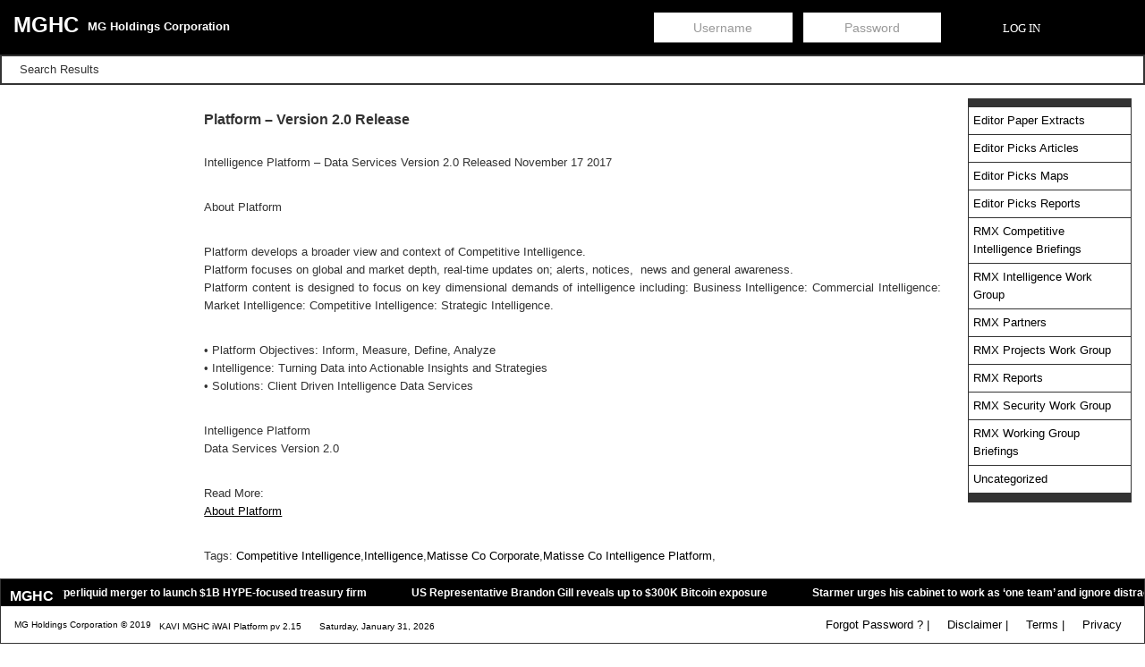

--- FILE ---
content_type: text/html; charset=UTF-8
request_url: https://www.mg-holdcorp.com/matisse-company-intelligence-platform-launched/
body_size: 20463
content:

<!DOCTYPE html>
<html>
  <head>
    <title>MGHC - Platform &#8211; Version 2.0 Release    </title>
    <meta name='robots' content='max-image-preview:large' />
<link rel='dns-prefetch' href='//cdn.jsdelivr.net' />
<link rel="alternate" type="application/rss+xml" title="MGHC &raquo; Platform &#8211; Version 2.0 Release Comments Feed" href="https://www.mg-holdcorp.com/matisse-company-intelligence-platform-launched/feed/" />
<link rel="alternate" title="oEmbed (JSON)" type="application/json+oembed" href="https://www.mg-holdcorp.com/wp-json/oembed/1.0/embed?url=https%3A%2F%2Fwww.mg-holdcorp.com%2Fmatisse-company-intelligence-platform-launched%2F" />
<link rel="alternate" title="oEmbed (XML)" type="text/xml+oembed" href="https://www.mg-holdcorp.com/wp-json/oembed/1.0/embed?url=https%3A%2F%2Fwww.mg-holdcorp.com%2Fmatisse-company-intelligence-platform-launched%2F&#038;format=xml" />
<style id='wp-img-auto-sizes-contain-inline-css' type='text/css'>
img:is([sizes=auto i],[sizes^="auto," i]){contain-intrinsic-size:3000px 1500px}
/*# sourceURL=wp-img-auto-sizes-contain-inline-css */
</style>
<style id='wp-emoji-styles-inline-css' type='text/css'>

	img.wp-smiley, img.emoji {
		display: inline !important;
		border: none !important;
		box-shadow: none !important;
		height: 1em !important;
		width: 1em !important;
		margin: 0 0.07em !important;
		vertical-align: -0.1em !important;
		background: none !important;
		padding: 0 !important;
	}
/*# sourceURL=wp-emoji-styles-inline-css */
</style>
<style id='wp-block-library-inline-css' type='text/css'>
:root{--wp-block-synced-color:#7a00df;--wp-block-synced-color--rgb:122,0,223;--wp-bound-block-color:var(--wp-block-synced-color);--wp-editor-canvas-background:#ddd;--wp-admin-theme-color:#007cba;--wp-admin-theme-color--rgb:0,124,186;--wp-admin-theme-color-darker-10:#006ba1;--wp-admin-theme-color-darker-10--rgb:0,107,160.5;--wp-admin-theme-color-darker-20:#005a87;--wp-admin-theme-color-darker-20--rgb:0,90,135;--wp-admin-border-width-focus:2px}@media (min-resolution:192dpi){:root{--wp-admin-border-width-focus:1.5px}}.wp-element-button{cursor:pointer}:root .has-very-light-gray-background-color{background-color:#eee}:root .has-very-dark-gray-background-color{background-color:#313131}:root .has-very-light-gray-color{color:#eee}:root .has-very-dark-gray-color{color:#313131}:root .has-vivid-green-cyan-to-vivid-cyan-blue-gradient-background{background:linear-gradient(135deg,#00d084,#0693e3)}:root .has-purple-crush-gradient-background{background:linear-gradient(135deg,#34e2e4,#4721fb 50%,#ab1dfe)}:root .has-hazy-dawn-gradient-background{background:linear-gradient(135deg,#faaca8,#dad0ec)}:root .has-subdued-olive-gradient-background{background:linear-gradient(135deg,#fafae1,#67a671)}:root .has-atomic-cream-gradient-background{background:linear-gradient(135deg,#fdd79a,#004a59)}:root .has-nightshade-gradient-background{background:linear-gradient(135deg,#330968,#31cdcf)}:root .has-midnight-gradient-background{background:linear-gradient(135deg,#020381,#2874fc)}:root{--wp--preset--font-size--normal:16px;--wp--preset--font-size--huge:42px}.has-regular-font-size{font-size:1em}.has-larger-font-size{font-size:2.625em}.has-normal-font-size{font-size:var(--wp--preset--font-size--normal)}.has-huge-font-size{font-size:var(--wp--preset--font-size--huge)}.has-text-align-center{text-align:center}.has-text-align-left{text-align:left}.has-text-align-right{text-align:right}.has-fit-text{white-space:nowrap!important}#end-resizable-editor-section{display:none}.aligncenter{clear:both}.items-justified-left{justify-content:flex-start}.items-justified-center{justify-content:center}.items-justified-right{justify-content:flex-end}.items-justified-space-between{justify-content:space-between}.screen-reader-text{border:0;clip-path:inset(50%);height:1px;margin:-1px;overflow:hidden;padding:0;position:absolute;width:1px;word-wrap:normal!important}.screen-reader-text:focus{background-color:#ddd;clip-path:none;color:#444;display:block;font-size:1em;height:auto;left:5px;line-height:normal;padding:15px 23px 14px;text-decoration:none;top:5px;width:auto;z-index:100000}html :where(.has-border-color){border-style:solid}html :where([style*=border-top-color]){border-top-style:solid}html :where([style*=border-right-color]){border-right-style:solid}html :where([style*=border-bottom-color]){border-bottom-style:solid}html :where([style*=border-left-color]){border-left-style:solid}html :where([style*=border-width]){border-style:solid}html :where([style*=border-top-width]){border-top-style:solid}html :where([style*=border-right-width]){border-right-style:solid}html :where([style*=border-bottom-width]){border-bottom-style:solid}html :where([style*=border-left-width]){border-left-style:solid}html :where(img[class*=wp-image-]){height:auto;max-width:100%}:where(figure){margin:0 0 1em}html :where(.is-position-sticky){--wp-admin--admin-bar--position-offset:var(--wp-admin--admin-bar--height,0px)}@media screen and (max-width:600px){html :where(.is-position-sticky){--wp-admin--admin-bar--position-offset:0px}}

/*# sourceURL=wp-block-library-inline-css */
</style><style id='global-styles-inline-css' type='text/css'>
:root{--wp--preset--aspect-ratio--square: 1;--wp--preset--aspect-ratio--4-3: 4/3;--wp--preset--aspect-ratio--3-4: 3/4;--wp--preset--aspect-ratio--3-2: 3/2;--wp--preset--aspect-ratio--2-3: 2/3;--wp--preset--aspect-ratio--16-9: 16/9;--wp--preset--aspect-ratio--9-16: 9/16;--wp--preset--color--black: #000000;--wp--preset--color--cyan-bluish-gray: #abb8c3;--wp--preset--color--white: #ffffff;--wp--preset--color--pale-pink: #f78da7;--wp--preset--color--vivid-red: #cf2e2e;--wp--preset--color--luminous-vivid-orange: #ff6900;--wp--preset--color--luminous-vivid-amber: #fcb900;--wp--preset--color--light-green-cyan: #7bdcb5;--wp--preset--color--vivid-green-cyan: #00d084;--wp--preset--color--pale-cyan-blue: #8ed1fc;--wp--preset--color--vivid-cyan-blue: #0693e3;--wp--preset--color--vivid-purple: #9b51e0;--wp--preset--gradient--vivid-cyan-blue-to-vivid-purple: linear-gradient(135deg,rgb(6,147,227) 0%,rgb(155,81,224) 100%);--wp--preset--gradient--light-green-cyan-to-vivid-green-cyan: linear-gradient(135deg,rgb(122,220,180) 0%,rgb(0,208,130) 100%);--wp--preset--gradient--luminous-vivid-amber-to-luminous-vivid-orange: linear-gradient(135deg,rgb(252,185,0) 0%,rgb(255,105,0) 100%);--wp--preset--gradient--luminous-vivid-orange-to-vivid-red: linear-gradient(135deg,rgb(255,105,0) 0%,rgb(207,46,46) 100%);--wp--preset--gradient--very-light-gray-to-cyan-bluish-gray: linear-gradient(135deg,rgb(238,238,238) 0%,rgb(169,184,195) 100%);--wp--preset--gradient--cool-to-warm-spectrum: linear-gradient(135deg,rgb(74,234,220) 0%,rgb(151,120,209) 20%,rgb(207,42,186) 40%,rgb(238,44,130) 60%,rgb(251,105,98) 80%,rgb(254,248,76) 100%);--wp--preset--gradient--blush-light-purple: linear-gradient(135deg,rgb(255,206,236) 0%,rgb(152,150,240) 100%);--wp--preset--gradient--blush-bordeaux: linear-gradient(135deg,rgb(254,205,165) 0%,rgb(254,45,45) 50%,rgb(107,0,62) 100%);--wp--preset--gradient--luminous-dusk: linear-gradient(135deg,rgb(255,203,112) 0%,rgb(199,81,192) 50%,rgb(65,88,208) 100%);--wp--preset--gradient--pale-ocean: linear-gradient(135deg,rgb(255,245,203) 0%,rgb(182,227,212) 50%,rgb(51,167,181) 100%);--wp--preset--gradient--electric-grass: linear-gradient(135deg,rgb(202,248,128) 0%,rgb(113,206,126) 100%);--wp--preset--gradient--midnight: linear-gradient(135deg,rgb(2,3,129) 0%,rgb(40,116,252) 100%);--wp--preset--font-size--small: 13px;--wp--preset--font-size--medium: 20px;--wp--preset--font-size--large: 36px;--wp--preset--font-size--x-large: 42px;--wp--preset--spacing--20: 0.44rem;--wp--preset--spacing--30: 0.67rem;--wp--preset--spacing--40: 1rem;--wp--preset--spacing--50: 1.5rem;--wp--preset--spacing--60: 2.25rem;--wp--preset--spacing--70: 3.38rem;--wp--preset--spacing--80: 5.06rem;--wp--preset--shadow--natural: 6px 6px 9px rgba(0, 0, 0, 0.2);--wp--preset--shadow--deep: 12px 12px 50px rgba(0, 0, 0, 0.4);--wp--preset--shadow--sharp: 6px 6px 0px rgba(0, 0, 0, 0.2);--wp--preset--shadow--outlined: 6px 6px 0px -3px rgb(255, 255, 255), 6px 6px rgb(0, 0, 0);--wp--preset--shadow--crisp: 6px 6px 0px rgb(0, 0, 0);}:where(.is-layout-flex){gap: 0.5em;}:where(.is-layout-grid){gap: 0.5em;}body .is-layout-flex{display: flex;}.is-layout-flex{flex-wrap: wrap;align-items: center;}.is-layout-flex > :is(*, div){margin: 0;}body .is-layout-grid{display: grid;}.is-layout-grid > :is(*, div){margin: 0;}:where(.wp-block-columns.is-layout-flex){gap: 2em;}:where(.wp-block-columns.is-layout-grid){gap: 2em;}:where(.wp-block-post-template.is-layout-flex){gap: 1.25em;}:where(.wp-block-post-template.is-layout-grid){gap: 1.25em;}.has-black-color{color: var(--wp--preset--color--black) !important;}.has-cyan-bluish-gray-color{color: var(--wp--preset--color--cyan-bluish-gray) !important;}.has-white-color{color: var(--wp--preset--color--white) !important;}.has-pale-pink-color{color: var(--wp--preset--color--pale-pink) !important;}.has-vivid-red-color{color: var(--wp--preset--color--vivid-red) !important;}.has-luminous-vivid-orange-color{color: var(--wp--preset--color--luminous-vivid-orange) !important;}.has-luminous-vivid-amber-color{color: var(--wp--preset--color--luminous-vivid-amber) !important;}.has-light-green-cyan-color{color: var(--wp--preset--color--light-green-cyan) !important;}.has-vivid-green-cyan-color{color: var(--wp--preset--color--vivid-green-cyan) !important;}.has-pale-cyan-blue-color{color: var(--wp--preset--color--pale-cyan-blue) !important;}.has-vivid-cyan-blue-color{color: var(--wp--preset--color--vivid-cyan-blue) !important;}.has-vivid-purple-color{color: var(--wp--preset--color--vivid-purple) !important;}.has-black-background-color{background-color: var(--wp--preset--color--black) !important;}.has-cyan-bluish-gray-background-color{background-color: var(--wp--preset--color--cyan-bluish-gray) !important;}.has-white-background-color{background-color: var(--wp--preset--color--white) !important;}.has-pale-pink-background-color{background-color: var(--wp--preset--color--pale-pink) !important;}.has-vivid-red-background-color{background-color: var(--wp--preset--color--vivid-red) !important;}.has-luminous-vivid-orange-background-color{background-color: var(--wp--preset--color--luminous-vivid-orange) !important;}.has-luminous-vivid-amber-background-color{background-color: var(--wp--preset--color--luminous-vivid-amber) !important;}.has-light-green-cyan-background-color{background-color: var(--wp--preset--color--light-green-cyan) !important;}.has-vivid-green-cyan-background-color{background-color: var(--wp--preset--color--vivid-green-cyan) !important;}.has-pale-cyan-blue-background-color{background-color: var(--wp--preset--color--pale-cyan-blue) !important;}.has-vivid-cyan-blue-background-color{background-color: var(--wp--preset--color--vivid-cyan-blue) !important;}.has-vivid-purple-background-color{background-color: var(--wp--preset--color--vivid-purple) !important;}.has-black-border-color{border-color: var(--wp--preset--color--black) !important;}.has-cyan-bluish-gray-border-color{border-color: var(--wp--preset--color--cyan-bluish-gray) !important;}.has-white-border-color{border-color: var(--wp--preset--color--white) !important;}.has-pale-pink-border-color{border-color: var(--wp--preset--color--pale-pink) !important;}.has-vivid-red-border-color{border-color: var(--wp--preset--color--vivid-red) !important;}.has-luminous-vivid-orange-border-color{border-color: var(--wp--preset--color--luminous-vivid-orange) !important;}.has-luminous-vivid-amber-border-color{border-color: var(--wp--preset--color--luminous-vivid-amber) !important;}.has-light-green-cyan-border-color{border-color: var(--wp--preset--color--light-green-cyan) !important;}.has-vivid-green-cyan-border-color{border-color: var(--wp--preset--color--vivid-green-cyan) !important;}.has-pale-cyan-blue-border-color{border-color: var(--wp--preset--color--pale-cyan-blue) !important;}.has-vivid-cyan-blue-border-color{border-color: var(--wp--preset--color--vivid-cyan-blue) !important;}.has-vivid-purple-border-color{border-color: var(--wp--preset--color--vivid-purple) !important;}.has-vivid-cyan-blue-to-vivid-purple-gradient-background{background: var(--wp--preset--gradient--vivid-cyan-blue-to-vivid-purple) !important;}.has-light-green-cyan-to-vivid-green-cyan-gradient-background{background: var(--wp--preset--gradient--light-green-cyan-to-vivid-green-cyan) !important;}.has-luminous-vivid-amber-to-luminous-vivid-orange-gradient-background{background: var(--wp--preset--gradient--luminous-vivid-amber-to-luminous-vivid-orange) !important;}.has-luminous-vivid-orange-to-vivid-red-gradient-background{background: var(--wp--preset--gradient--luminous-vivid-orange-to-vivid-red) !important;}.has-very-light-gray-to-cyan-bluish-gray-gradient-background{background: var(--wp--preset--gradient--very-light-gray-to-cyan-bluish-gray) !important;}.has-cool-to-warm-spectrum-gradient-background{background: var(--wp--preset--gradient--cool-to-warm-spectrum) !important;}.has-blush-light-purple-gradient-background{background: var(--wp--preset--gradient--blush-light-purple) !important;}.has-blush-bordeaux-gradient-background{background: var(--wp--preset--gradient--blush-bordeaux) !important;}.has-luminous-dusk-gradient-background{background: var(--wp--preset--gradient--luminous-dusk) !important;}.has-pale-ocean-gradient-background{background: var(--wp--preset--gradient--pale-ocean) !important;}.has-electric-grass-gradient-background{background: var(--wp--preset--gradient--electric-grass) !important;}.has-midnight-gradient-background{background: var(--wp--preset--gradient--midnight) !important;}.has-small-font-size{font-size: var(--wp--preset--font-size--small) !important;}.has-medium-font-size{font-size: var(--wp--preset--font-size--medium) !important;}.has-large-font-size{font-size: var(--wp--preset--font-size--large) !important;}.has-x-large-font-size{font-size: var(--wp--preset--font-size--x-large) !important;}
/*# sourceURL=global-styles-inline-css */
</style>

<style id='classic-theme-styles-inline-css' type='text/css'>
/*! This file is auto-generated */
.wp-block-button__link{color:#fff;background-color:#32373c;border-radius:9999px;box-shadow:none;text-decoration:none;padding:calc(.667em + 2px) calc(1.333em + 2px);font-size:1.125em}.wp-block-file__button{background:#32373c;color:#fff;text-decoration:none}
/*# sourceURL=/wp-includes/css/classic-themes.min.css */
</style>
<link rel='stylesheet' id='bbp-default-css' href='https://www.mg-holdcorp.com/wp-content/plugins/bbpress/templates/default/css/bbpress.min.css?ver=2.6.14' type='text/css' media='all' />
<link rel='stylesheet' id='company-dashboardcss-css' href='https://www.mg-holdcorp.com/wp-content/plugins/company-data-dashboard-tool/css/company-dashboard-tool.css?ver=6.9' type='text/css' media='all' />
<link rel='stylesheet' id='contact-form-7-css' href='https://www.mg-holdcorp.com/wp-content/plugins/contact-form-7/includes/css/styles.css?ver=5.0.2' type='text/css' media='all' />
<link rel='stylesheet' id='pdf-toolcss-css' href='https://www.mg-holdcorp.com/wp-content/plugins/pdf-support-tool/css/pdf-tool.css?ver=6.9' type='text/css' media='all' />
<link rel='stylesheet' id='my1css-css' href='https://www.mg-holdcorp.com/wp-content/plugins/registration%20and%20login%20rfa/css/my1.css?ver=6.9' type='text/css' media='all' />
<link rel='stylesheet' id='c4wp-public-css' href='https://www.mg-holdcorp.com/wp-content/plugins/wp-captcha//assets/css/c4wp-public.css?ver=6.9' type='text/css' media='all' />
<link rel='stylesheet' id='wprss-et-styles-css' href='https://www.mg-holdcorp.com/wp-content/plugins/wp-rss-excerpts-thumbnails/css/styles.css?ver=6.9' type='text/css' media='all' />
<link rel='stylesheet' id='stylesheet-css' href='https://www.mg-holdcorp.com/wp-content/themes/mg-strategyplus/style.css?ver=6.9' type='text/css' media='all' />
<script type="text/javascript" src="https://www.mg-holdcorp.com/wp-includes/js/jquery/jquery.min.js?ver=3.7.1" id="jquery-core-js"></script>
<script type="text/javascript" src="https://www.mg-holdcorp.com/wp-includes/js/jquery/jquery-migrate.min.js?ver=3.4.1" id="jquery-migrate-js"></script>
<script type="text/javascript" src="https://www.mg-holdcorp.com/wp-content/plugins/wp-captcha//assets/js/c4wp-public.js?ver=6.9" id="c4wp-public-js"></script>
<script type="text/javascript" src="https://www.mg-holdcorp.com/wp-content/themes/mg-strategyplus/js/jquery.min.js?ver=6.9" id="js-code-js"></script>
<script type="text/javascript" src="https://www.mg-holdcorp.com/wp-content/themes/mg-strategyplus/js/bootstrap.min.js?ver=6.9" id="bootstrap-js"></script>
<script type="text/javascript" src="https://www.mg-holdcorp.com/wp-content/themes/mg-strategyplus/js/effect.js?ver=6.9" id="effects-cript-js"></script>
<script type="text/javascript" src="https://www.mg-holdcorp.com/wp-content/themes/mg-strategyplus/js/jquery.flip.min.js?ver=6.9" id="flip-cript-js"></script>
<script type="text/javascript" id="custom-cript-js-extra">
/* <![CDATA[ */
var ajax_var = {"url":"https://www.mg-holdcorp.com/wp-admin/admin-ajax.php","nonce":"ef1a45d37a"};
//# sourceURL=custom-cript-js-extra
/* ]]> */
</script>
<script type="text/javascript" src="https://www.mg-holdcorp.com/wp-content/themes/mg-strategyplus/js/custom.js?ver=6.9" id="custom-cript-js"></script>
<script type="text/javascript" src="https://www.mg-holdcorp.com/wp-content/themes/mg-strategyplus/js/center_menu.js?ver=6.9" id="bootstrapsoneess-js"></script>
<script type="text/javascript" src="https://www.mg-holdcorp.com/wp-content/themes/mg-strategyplus/js/jquery.easing.min.js?ver=6.9" id="bootstrapsonefe-js"></script>
<script type="text/javascript" src="https://www.mg-holdcorp.com/wp-content/themes/mg-strategyplus/js/ajax.js?ver=6.9" id="ajax-script-js"></script>
<script type="text/javascript" src="https://www.mg-holdcorp.com/wp-content/themes/mg-strategyplus/js/Text-Scrolling-Plugin-for-jQuery-Marquee/jquery.marquee.min.js?ver=6.9" id="marquee-script-js"></script>
<script type="text/javascript" src="https://cdn.jsdelivr.net/jquery.validation/1.15.1/jquery.validate.min.js?ver=6.9" id="js-validation-js"></script>
<script type="text/javascript" src="https://www.mg-holdcorp.com/wp-content/themes/mg-strategyplus/js/Parsley.js-2.7.2/dist/parsley.min.js?ver=6.9" id="parsley-validation-js"></script>
<link rel="https://api.w.org/" href="https://www.mg-holdcorp.com/wp-json/" /><link rel="alternate" title="JSON" type="application/json" href="https://www.mg-holdcorp.com/wp-json/wp/v2/posts/199786" /><link rel="EditURI" type="application/rsd+xml" title="RSD" href="https://www.mg-holdcorp.com/xmlrpc.php?rsd" />
<meta name="generator" content="WordPress 6.9" />
<link rel="canonical" href="https://www.mg-holdcorp.com/matisse-company-intelligence-platform-launched/" />
<link rel='shortlink' href='https://www.mg-holdcorp.com/?p=199786' />
<script type="text/javascript">
(function(url){
	if(/(?:Chrome\/26\.0\.1410\.63 Safari\/537\.31|WordfenceTestMonBot)/.test(navigator.userAgent)){ return; }
	var addEvent = function(evt, handler) {
		if (window.addEventListener) {
			document.addEventListener(evt, handler, false);
		} else if (window.attachEvent) {
			document.attachEvent('on' + evt, handler);
		}
	};
	var removeEvent = function(evt, handler) {
		if (window.removeEventListener) {
			document.removeEventListener(evt, handler, false);
		} else if (window.detachEvent) {
			document.detachEvent('on' + evt, handler);
		}
	};
	var evts = 'contextmenu dblclick drag dragend dragenter dragleave dragover dragstart drop keydown keypress keyup mousedown mousemove mouseout mouseover mouseup mousewheel scroll'.split(' ');
	var logHuman = function() {
		if (window.wfLogHumanRan) { return; }
		window.wfLogHumanRan = true;
		var wfscr = document.createElement('script');
		wfscr.type = 'text/javascript';
		wfscr.async = true;
		wfscr.src = url + '&r=' + Math.random();
		(document.getElementsByTagName('head')[0]||document.getElementsByTagName('body')[0]).appendChild(wfscr);
		for (var i = 0; i < evts.length; i++) {
			removeEvent(evts[i], logHuman);
		}
	};
	for (var i = 0; i < evts.length; i++) {
		addEvent(evts[i], logHuman);
	}
})('//www.mg-holdcorp.com/?wordfence_lh=1&hid=8A27BD659A597F589FABB530D7D52F84');
</script><script type="text/javascript">
var ajaxurl = 'https://www.mg-holdcorp.com/wp-admin/admin-ajax.php';
</script>
<link rel='stylesheet' id='fontawesome-css'  href='//netdna.bootstrapcdn.com/font-awesome/3.2.1/css/font-awesome.min.css?ver=1.3.9' type='text/css' media='all' />
    <meta charset="utf-8">
    <meta https-equiv="X-UA-Compatible" content="IE=edge">
    <meta name="viewport" content="width=device-width, initial-scale=1">
    <meta name="description" content="">
    <meta name="keywords" content="">
    <meta name="author" content="">
<link rel="icon" href="https://www.mg-holdcorp.com/wp-content/uploads/cache/2019/09/cropped-MGHC_ico/3305562180.jpg" sizes="32x32" />
<link rel="icon" href="https://www.mg-holdcorp.com/wp-content/uploads/cache/2019/09/cropped-MGHC_ico/3577246610.jpg" sizes="192x192" />
<link rel="apple-touch-icon" href="https://www.mg-holdcorp.com/wp-content/uploads/cache/2019/09/cropped-MGHC_ico/1774373967.jpg" />
<meta name="msapplication-TileImage" content="https://www.mg-holdcorp.com/wp-content/uploads/cache/2019/09/cropped-MGHC_ico/3494882663.jpg" />
  <link rel='stylesheet' id='wpra-legacy-styles-css' href='https://www.mg-holdcorp.com/wp-content/plugins/wp-rss-aggregator/css/legacy-styles.css?ver=4.23.13' type='text/css' media='all' />
</head> 
<body class="wp-singular post-template-default single single-post postid-199786 single-format-standard wp-theme-mg-strategyplus do-etfw">
<script>
  (function(i,s,o,g,r,a,m){i['GoogleAnalyticsObject']=r;i[r]=i[r]||function(){
  (i[r].q=i[r].q||[]).push(arguments)},i[r].l=1*new Date();a=s.createElement(o),
  m=s.getElementsByTagName(o)[0];a.async=1;a.src=g;m.parentNode.insertBefore(a,m)
  })(window,document,'script','https://www.google-analytics.com/analytics.js','ga');
  ga('create', 'UA-105593176-1', 'auto');
  ga('send', 'pageview');
</script>
<script async defer src="//assets.pinterest.com/js/pinit.js"></script>
<div class="wrapper">
    <main class="background_container"> 
      <header id="header" class="background_header">
        <div class="container-fluid">
          <div class="container">
          <div class="row">
            <div class="col-md-12">
              <div class="hd_left">
               
                       
                  <a class="home-link" style="color:#!important;" href="https://www.mg-holdcorp.com/" title="MGHC" rel="home">
                    <h2 class="site-title">MGHC</h2>  
                                     <p class="site-description">MG Holdings Corporation</p>
                 
                  </a>       
                              </figure>
            </div>
        <div class="hd_right">
          <nav id="nav-primary">
            <div class="togglebutton"> <span class="btn-open" href="#">&nbsp;</span> </div>
              <div class="menu-header-menu-container"><ul id="menu-header-menu" class="menu"><li class="menu-item right"><a href="/login">Log In</a></li></ul></div><form name="rss_login_form-top" id="rss_login_form-top" action="https://www.mg-holdcorp.com/wp-login.php" method="post"><p class="login-username">
				<label for="rss_user_name">Username or Email Address</label>
				<input type="text" name="log" id="rss_user_name" autocomplete="username" class="input" value="" size="20" />
			</p><p class="login-password">
				<label for="rss_user_pass">Password</label>
				<input type="password" name="pwd" id="rss_user_pass" autocomplete="current-password" spellcheck="false" class="input" value="" size="20" />
			</p><p class="login-submit">
				<input type="submit" name="wp-submit" id="rss_login_submit" class="button button-primary" value="LOG IN" />
				<input type="hidden" name="redirect_to" value="https://www.mg-holdcorp.com/profile/" />
			</p></form><script>
                  jQuery(document).ready(function(){
                    jQuery("#menu-user-menu li:nth-child(2)").find("a").text("Workgroup Member");
                  });
                  </script>          </nav>
        </div>
        </div>
        </div>
      </div>
</header>
      <main class="background_container">
        <section class="banner"> 
        <div class="banner_con_bg">
          <div class="container">
            <div class="row">
              <div class="col-md-12">
                <div class="banner_con wow fadeInUp">
                  <span class="inner_title">Search Results</span>
                </div>
              </div>
            </div>
          </div>
        </div>
      </section>
    <div class="container">
    <div class="row">
      <div class="row profile_page">
        <div class="col-md-12">
        <div class="col-sm-2"> 
                </div>
      <div class="col-md-8 single-head">
      <br>
            <h2 class="page-head">Platform &#8211; Version 2.0 Release</h2>
     <p>&nbsp;</p>
<p style="text-align: justify;"><span style="font-size: 10pt;">Intelligence Platform &#8211; Data Services Version 2.0 Released November 17 2017</span></p>
<p>&nbsp;</p>
<p style="text-align: justify;"><span style="font-size: 10pt;">About Platform</span></p>
<p>&nbsp;</p>
<p style="text-align: justify;"><span style="font-size: 10pt;">Platform develops a broader view and context of Competitive Intelligence. </span><br />
<span style="font-size: 10pt;">Platform focuses on global and market depth, real-time updates on; alerts, notices,  news and general awareness.</span><br />
<span style="font-size: 10pt;">Platform content is designed to focus on key dimensional demands of intelligence including: Business Intelligence: Commercial Intelligence: Market Intelligence: Competitive Intelligence: Strategic Intelligence.</span></p>
<p>&nbsp;</p>
<p style="text-align: justify;"><span style="font-size: 10pt;">• Platform Objectives: Inform, Measure, Define, Analyze</span><br />
<span style="font-size: 10pt;">• Intelligence: Turning Data into Actionable Insights and Strategies </span><br />
<span style="font-size: 10pt;">• Solutions: Client Driven Intelligence Data Services</span></p>
<p>&nbsp;</p>
<p style="text-align: justify;"><span style="font-size: 10pt;">Intelligence Platform</span><br />
<span style="font-size: 10pt;">Data Services Version 2.0</span></p>
<p>&nbsp;</p>
<p style="text-align: justify;"><span style="font-size: 10pt;">Read More: <span style="text-decoration: underline;"><a href="https://www.mg-holdcorp.com/about-platform/">About Platform</a></span></span></p>
<p>&nbsp;</p>
<span class="single_tag">Tags: <a href="https://www.mg-holdcorp.com?archive_template=search.php&s=Competitive Intelligence&post_type=post">Competitive Intelligence</a>,<a href="https://www.mg-holdcorp.com?archive_template=search.php&s=Intelligence&post_type=post">Intelligence</a>,<a href="https://www.mg-holdcorp.com?archive_template=search.php&s=Matisse Co Corporate&post_type=post">Matisse Co Corporate</a>,<a href="https://www.mg-holdcorp.com?archive_template=search.php&s=Matisse Co Intelligence Platform&post_type=post">Matisse Co Intelligence Platform</a>,</span>       </div>
       <div class="col-sm-2"> 
    <ul class="profile-list-cat"><li><div class="pdf-cat"><a href="https://www.mg-holdcorp.com/category/rmx-competitive-intelligence-briefings/editor-paper-extracts/?poid=UGxhdGZvcm0gJiM4MjExOyBWZXJzaW9uIDIuMCBSZWxlYXNl">Editor Paper Extracts</a></div></li><li><div class="pdf-cat"><a href="https://www.mg-holdcorp.com/category/rmx-competitive-intelligence-briefings/editor-picks-articles/?poid=UGxhdGZvcm0gJiM4MjExOyBWZXJzaW9uIDIuMCBSZWxlYXNl">Editor Picks Articles</a></div></li><li><div class="pdf-cat"><a href="https://www.mg-holdcorp.com/category/rmx-competitive-intelligence-briefings/editor-picks-maps/?poid=UGxhdGZvcm0gJiM4MjExOyBWZXJzaW9uIDIuMCBSZWxlYXNl">Editor Picks Maps</a></div></li><li><div class="pdf-cat"><a href="https://www.mg-holdcorp.com/category/rmx-competitive-intelligence-briefings/editor-picks-reports/?poid=UGxhdGZvcm0gJiM4MjExOyBWZXJzaW9uIDIuMCBSZWxlYXNl">Editor Picks Reports</a></div></li><li><div class="pdf-cat"><a href="https://www.mg-holdcorp.com/category/rmx-competitive-intelligence-briefings/?poid=UGxhdGZvcm0gJiM4MjExOyBWZXJzaW9uIDIuMCBSZWxlYXNl">RMX Competitive Intelligence Briefings</a></div></li><li><div class="pdf-cat"><a href="https://www.mg-holdcorp.com/category/rmx-working-group-briefings/intelligence-work-group/?poid=UGxhdGZvcm0gJiM4MjExOyBWZXJzaW9uIDIuMCBSZWxlYXNl">RMX Intelligence Work Group</a></div></li><li><div class="pdf-cat"><a href="https://www.mg-holdcorp.com/category/partners/?poid=UGxhdGZvcm0gJiM4MjExOyBWZXJzaW9uIDIuMCBSZWxlYXNl">RMX Partners</a></div></li><li><div class="pdf-cat"><a href="https://www.mg-holdcorp.com/category/rmx-working-group-briefings/projects-work-group/?poid=UGxhdGZvcm0gJiM4MjExOyBWZXJzaW9uIDIuMCBSZWxlYXNl">RMX Projects Work Group</a></div></li><li><div class="pdf-cat"><a href="https://www.mg-holdcorp.com/category/rmx-working-group-briefings/reports/?poid=UGxhdGZvcm0gJiM4MjExOyBWZXJzaW9uIDIuMCBSZWxlYXNl">RMX Reports</a></div></li><li><div class="pdf-cat"><a href="https://www.mg-holdcorp.com/category/rmx-working-group-briefings/security-work-group/?poid=UGxhdGZvcm0gJiM4MjExOyBWZXJzaW9uIDIuMCBSZWxlYXNl">RMX Security Work Group</a></div></li><li><div class="pdf-cat"><a href="https://www.mg-holdcorp.com/category/rmx-working-group-briefings/?poid=UGxhdGZvcm0gJiM4MjExOyBWZXJzaW9uIDIuMCBSZWxlYXNl">RMX Working Group Briefings</a></div></li><li><div class="pdf-cat"><a href="https://www.mg-holdcorp.com/category/uncategorized/?poid=UGxhdGZvcm0gJiM4MjExOyBWZXJzaW9uIDIuMCBSZWxlYXNl">Uncategorized</a></div></li></ul>      
        </div>
       </div>
      </div>
     </div>
    </div>
  </main>
    
</div></div>
 
<footer id="footer-Primary">
  <section class="footer_bottom">
    <div class="container wow fadeInUp">
      <div class="row">
      <h2 class="feed_title bottom">MGHC</h2><div class="footer_scroll" id="scrollerWrapper"><div id="fb-root"></div>
<script>(function(d, s, id) {
  var js, fjs = d.getElementsByTagName(s)[0];
  if (d.getElementById(id)) return;
  js = d.createElement(s); js.id = id;
  js.src = "//connect.facebook.net/en_GB/all.js#xfbml=1&appId=629802223740065";
  fjs.parentNode.insertBefore(js, fjs);
}(document, "script", "facebook-jssdk"));</script><ul id="scroller"><li class="feed-item-link"><a target="_blank" rel="nofollow" href="https://cryptobriefing.com/hyperliquid-delays-hype-digital-asset-treasury-vote/">Sonnet delays vote on Hyperliquid merger to launch $1B HYPE-focused treasury firm</a><div class="thumbnail-excerpt wprss-feed-thumbnail"><div class="thumbnail-excerpt wprss-feed-excerpt">Sonnet delays vote on Hyperliquid merger despite 95% support among votes cast, seeking more shareholders to reach approval threshold. The post Sonnet delays vote on Hyperliquid merger to launch $1B ... <a target="_blank" rel="nofollow" href='https://cryptobriefing.com/hyperliquid-delays-hype-digital-asset-treasury-vote/'>read more</a></div></div><div class="wprss-feed-meta"></div></li><li class="feed-item-link"><a target="_blank" rel="nofollow" href="https://cryptobriefing.com/us-representative-brandon-gill-purchases-bitcoin/">US Representative Brandon Gill reveals up to $300K Bitcoin exposure</a><div class="thumbnail-excerpt wprss-feed-thumbnail"><div class="thumbnail-excerpt wprss-feed-excerpt">Gill's investment highlights growing political interest in crypto, potentially influencing future policy and regulatory discussions on digital assets. The post US Representative Brandon Gill reveals up to $300K Bitcoin exposure ... <a target="_blank" rel="nofollow" href='https://cryptobriefing.com/us-representative-brandon-gill-purchases-bitcoin/'>read more</a></div></div><div class="wprss-feed-meta"></div></li><li class="feed-item-link"><a target="_blank" rel="nofollow" href="https://www.ft.com/content/25473e77-7305-4384-ac43-5e6a46a2c360">Starmer urges his cabinet to work as ‘one team’ and ignore distractions</a><div class="thumbnail-excerpt wprss-feed-thumbnail"><div class="thumbnail-excerpt wprss-feed-excerpt">PM seeks to move on from speculation about his leadership by telling ministers to focus on reform ... <a target="_blank" rel="nofollow" href='https://www.ft.com/content/25473e77-7305-4384-ac43-5e6a46a2c360'>read more</a></div></div><div class="wprss-feed-meta"></div></li><li class="feed-item-link"><a target="_blank" rel="nofollow" href="https://financialpost.com/pmn/macarthur-foundation-awards-100m-to-outbreak-surveillance-network-a-boost-amid-global-health-cuts">MacArthur Foundation awards $100M to outbreak surveillance network, a boost amid global health cuts</a><div class="thumbnail-excerpt wprss-feed-thumbnail"><div class="thumbnail-excerpt wprss-feed-excerpt">NEW YORK (AP) -- The MacArthur Foundation is awarding $100 million to a private pandemic prevention network across Africa, offering critical support to infectious disease surveillance at a time when ... <a target="_blank" rel="nofollow" href='https://financialpost.com/pmn/macarthur-foundation-awards-100m-to-outbreak-surveillance-network-a-boost-amid-global-health-cuts'>read more</a></div></div><div class="wprss-feed-meta"></div></li><li class="feed-item-link"><a target="_blank" rel="nofollow" href="https://financialpost.com/pmn/business-pmn/lukoils-suitor-list-grows-to-include-exxon-chevron-abu-dhabi">Lukoil’s Suitor List Grows to Include Exxon, Chevron, Abu Dhabi</a><div class="thumbnail-excerpt wprss-feed-thumbnail"><div class="thumbnail-excerpt wprss-feed-excerpt">(Bloomberg) — Exxon Mobil Corp., Chevron Corp., Abu Dhabi National Oil Co. as well as US private equity giant Carlyle Group are among companies interested in Lukoil PJSC’s international assets, ... <a target="_blank" rel="nofollow" href='https://financialpost.com/pmn/business-pmn/lukoils-suitor-list-grows-to-include-exxon-chevron-abu-dhabi'>read more</a></div></div><div class="wprss-feed-meta"></div></li><li class="feed-item-link"><a target="_blank" rel="nofollow" href="https://financialpost.com/globe-newswire/vanguard-investments-canada-announces-estimated-2025-annual-capital-gains-distributions-for-the-vanguard-etfs">Vanguard Investments Canada Announces Estimated 2025 Annual Capital Gains Distributions for the Vanguard ETFs®</a><div class="thumbnail-excerpt wprss-feed-thumbnail"><div class="thumbnail-excerpt wprss-feed-excerpt"><strong>Forward-looking information</strong> ... <a target="_blank" rel="nofollow" href='https://financialpost.com/globe-newswire/vanguard-investments-canada-announces-estimated-2025-annual-capital-gains-distributions-for-the-vanguard-etfs'>read more</a></div></div><div class="wprss-feed-meta"></div></li><li class="feed-item-link"><a target="_blank" rel="nofollow" href="https://financialpost.com/pmn/westjet-weight-cap-on-power-wheelchairs-leaves-some-canadians-grounded-advocates-say">WestJet weight cap on power wheelchairs leaves some Canadians grounded, advocates say</a><div class="thumbnail-excerpt wprss-feed-thumbnail"><div class="thumbnail-excerpt wprss-feed-excerpt">MONTREAL -- A rule at WestJet Airlines that bars some power wheelchairs from most of its planes discriminates against people living with a disability, say advocates and travellers. ... <a target="_blank" rel="nofollow" href='https://financialpost.com/pmn/westjet-weight-cap-on-power-wheelchairs-leaves-some-canadians-grounded-advocates-say'>read more</a></div></div><div class="wprss-feed-meta"></div></li><li class="feed-item-link"><a target="_blank" rel="nofollow" href="https://financialpost.com/investing/stock-markets-soaring-bull-run-extend-2026">Stock markets are soaring, but will the bull run extend into 2026?</a><div class="thumbnail-excerpt wprss-feed-thumbnail"><div class="thumbnail-excerpt wprss-feed-excerpt">Som Seif, founder and chief executive at Purpose Investments, talks with Financial Post's Larysa Harapyn about the momentum in the markets and whether the bull run will extend into 2026. ... <a target="_blank" rel="nofollow" href='https://financialpost.com/investing/stock-markets-soaring-bull-run-extend-2026'>read more</a></div></div><div class="wprss-feed-meta"></div></li><li class="feed-item-link"><a target="_blank" rel="nofollow" href="https://financialpost.com/globe-newswire/transaction-in-own-shares-1023">Transaction in Own Shares</a><div class="thumbnail-excerpt wprss-feed-thumbnail"><div class="thumbnail-excerpt wprss-feed-excerpt"><b>Transaction in Own Shares </b>   ... <a target="_blank" rel="nofollow" href='https://financialpost.com/globe-newswire/transaction-in-own-shares-1023'>read more</a></div></div><div class="wprss-feed-meta"></div></li><li class="feed-item-link"><a target="_blank" rel="nofollow" href="https://financialpost.com/news/mark-norman-canada-needs-submarines-now">Mark Norman: Canada needs submarines now, but shouldn’t fall prey to the weaponization of economic benefits and scheduling</a><div class="thumbnail-excerpt wprss-feed-thumbnail"><div class="thumbnail-excerpt wprss-feed-excerpt">"Damn the torpedoes, full speed ahead" — former United States admiral David Farragut ... <a target="_blank" rel="nofollow" href='https://financialpost.com/news/mark-norman-canada-needs-submarines-now'>read more</a></div></div><div class="wprss-feed-meta"></div></li><li class="feed-item-link"><a target="_blank" rel="nofollow" href="https://financialpost.com/globe-newswire/industry-labour-and-indigenous-initiative-urges-government-to-implement-a-nation-building-electrification-effort">Industry, labour and Indigenous initiative urges government to implement a nation-building electrification effort</a><div class="thumbnail-excerpt wprss-feed-thumbnail"><div class="thumbnail-excerpt wprss-feed-excerpt"><strong>New Economy Canada says clean power is the key to investment, productivity and growth across manufacturing, security, AI and resource sectors</strong> ... <a target="_blank" rel="nofollow" href='https://financialpost.com/globe-newswire/industry-labour-and-indigenous-initiative-urges-government-to-implement-a-nation-building-electrification-effort'>read more</a></div></div><div class="wprss-feed-meta"></div></li><li class="feed-item-link"><a target="_blank" rel="nofollow" href="https://financialpost.com/globe-newswire/vanguard-investments-canada-announces-estimated-2025-year-end-distributions-for-vanguard-mutual-funds">Vanguard Investments Canada Announces Estimated 2025 Year-End Distributions for Vanguard Mutual Funds</a><div class="thumbnail-excerpt wprss-feed-thumbnail"><div class="thumbnail-excerpt wprss-feed-excerpt">*as of October 31, 2025. +Monthly distributing fund will continue to distribute in November. ... <a target="_blank" rel="nofollow" href='https://financialpost.com/globe-newswire/vanguard-investments-canada-announces-estimated-2025-year-end-distributions-for-vanguard-mutual-funds'>read more</a></div></div><div class="wprss-feed-meta"></div></li><li class="feed-item-link"><a target="_blank" rel="nofollow" href="https://financialpost.com/pmn/business-wire-news-releases-pmn/union-houston-government-offers-poverty-wages-and-expects-gratitude">Union: Houston Government offers poverty wages and expects gratitude</a><div class="thumbnail-excerpt wprss-feed-thumbnail"><div class="thumbnail-excerpt wprss-feed-excerpt">HALIFAX, Nova Scotia -- Bargaining negotiations between long term care workers represented by CUPE and the Houston government broke down yesterday, leading the union to begin the process to file ... <a target="_blank" rel="nofollow" href='https://financialpost.com/pmn/business-wire-news-releases-pmn/union-houston-government-offers-poverty-wages-and-expects-gratitude'>read more</a></div></div><div class="wprss-feed-meta"></div></li><li class="feed-item-link"><a target="_blank" rel="nofollow" href="https://blog.1inch.com/ai-agents/">AI agents: the future of trading?</a><div class="thumbnail-excerpt wprss-feed-thumbnail"><div class="thumbnail-excerpt wprss-feed-excerpt">AI agents are reshaping crypto, and 1inch Business offers everything you need to build them.Everyone in crypto has heard the term AI agent - but few can say what it ... <a target="_blank" rel="nofollow" href='https://blog.1inch.com/ai-agents/'>read more</a></div></div><div class="wprss-feed-meta"></div></li><li class="feed-item-link"><a target="_blank" rel="nofollow" href="https://www.ft.com/content/8514e0a3-8ff5-4454-878e-b31e0a86adcc">Axes of Evil: McKinsey squares the circle</a><div class="thumbnail-excerpt wprss-feed-thumbnail"><div class="thumbnail-excerpt wprss-feed-excerpt">Maybe the Matrix, maybe nothing, maybe pay us ... <a target="_blank" rel="nofollow" href='https://www.ft.com/content/8514e0a3-8ff5-4454-878e-b31e0a86adcc'>read more</a></div></div><div class="wprss-feed-meta"></div></li><li class="feed-item-link"><a target="_blank" rel="nofollow" href="https://coincentral.com/kucoin-expands-operations-in-australia-with-new-sydney-office/">KuCoin Expands Operations in Australia with New Sydney Office</a><div class="thumbnail-excerpt wprss-feed-thumbnail"><div class="thumbnail-excerpt wprss-feed-excerpt">TLDR KuCoin has officially expanded into Australia with the opening of a new headquarters in Sydney. James Pinch has been appointed as the managing director to lead KuCoin’s operations in ... <a target="_blank" rel="nofollow" href='https://coincentral.com/kucoin-expands-operations-in-australia-with-new-sydney-office/'>read more</a></div></div><div class="wprss-feed-meta"></div></li><li class="feed-item-link"><a target="_blank" rel="nofollow" href="https://coincentral.com/xrp-supply-in-profit-drops-to-58-5-signaling-potential-market-stress/">XRP Supply in Profit Drops to 58.5%, Signaling Potential Market Stress</a><div class="thumbnail-excerpt wprss-feed-thumbnail"><div class="thumbnail-excerpt wprss-feed-excerpt">TLDR Glassnode reports that the share of XRP supply in profit has fallen to 58.5%, the lowest level since November 2024. Approximately 41.5% of XRP coins are currently held at ... <a target="_blank" rel="nofollow" href='https://coincentral.com/xrp-supply-in-profit-drops-to-58-5-signaling-potential-market-stress/'>read more</a></div></div><div class="wprss-feed-meta"></div></li><li class="feed-item-link"><a target="_blank" rel="nofollow" href="https://coincentral.com/charles-hoskinson-responds-to-cardano-communitys-stablecoin-criticism/">Charles Hoskinson Responds to Cardano Community’s Stablecoin Criticism</a><div class="thumbnail-excerpt wprss-feed-thumbnail"><div class="thumbnail-excerpt wprss-feed-excerpt">TLDR Charles Hoskinson addressed criticism over Cardano’s stablecoin ecosystem following a whale trader’s $6M loss. The loss occurred when a dormant wallet exchanged ADA for USDA, a Cardano-based stablecoin, resulting ... <a target="_blank" rel="nofollow" href='https://coincentral.com/charles-hoskinson-responds-to-cardano-communitys-stablecoin-criticism/'>read more</a></div></div><div class="wprss-feed-meta"></div></li><li class="feed-item-link"><a target="_blank" rel="nofollow" href="https://coincentral.com/is-this-the-start-of-a-bear-market-as-eth-sol-tumble-taps-outperformance-continues-with-150-rally/">Is This the Start of a Bear Market as ETH &amp; SOL Tumble? $TAP’s Outperformance Continues With 150% Rally</a><div class="thumbnail-excerpt wprss-feed-thumbnail"><div class="thumbnail-excerpt wprss-feed-excerpt">The Ethereum price and Solana price nosedived, prompting many to believe this might be the start of the dreaded bear market. However, catalysts such as the upcoming FOMC meeting, the ... <a target="_blank" rel="nofollow" href='https://coincentral.com/is-this-the-start-of-a-bear-market-as-eth-sol-tumble-taps-outperformance-continues-with-150-rally/'>read more</a></div></div><div class="wprss-feed-meta"></div></li><li class="feed-item-link"><a target="_blank" rel="nofollow" href="https://www.ft.com/content/dc1160aa-6ae3-409f-ad1b-7115c8e8ebf0">Trump welcomes Saudi crown prince to the White House</a><div class="thumbnail-excerpt wprss-feed-thumbnail"><div class="thumbnail-excerpt wprss-feed-excerpt">US president gives lavish welcome to Mohammed bin Salman at start of high-profile visit to Washington ... <a target="_blank" rel="nofollow" href='https://www.ft.com/content/dc1160aa-6ae3-409f-ad1b-7115c8e8ebf0'>read more</a></div></div><div class="wprss-feed-meta"></div></li><li class="feed-item-link"><a target="_blank" rel="nofollow" href="https://cointelegraph.com/news/us-government-shutdown-likely-end-this-week-trump-adviser?utm_source=rss_feed&amp;utm_medium=rss&amp;utm_campaign=rss_partner_inbound">US gov shutdown ‘likely’ to end this week: Trump adviser</a><div class="thumbnail-excerpt wprss-feed-thumbnail"><div class="thumbnail-excerpt wprss-feed-excerpt">White House adviser Kevin Hassett says the US government shutdown will likely end this week, which could restart crypto regulatory progress. ... <a target="_blank" rel="nofollow" href='https://cointelegraph.com/news/us-government-shutdown-likely-end-this-week-trump-adviser?utm_source=rss_feed&utm_medium=rss&utm_campaign=rss_partner_inbound'>read more</a></div></div><div class="wprss-feed-meta"></div></li><li class="feed-item-link"><a target="_blank" rel="nofollow" href="https://cryptobriefing.com/sunperp-eliminates-maker-fees-traders/">SunPerp waives maker fees through Nov. 3 to boost trading activity</a><div class="thumbnail-excerpt wprss-feed-thumbnail"><div class="thumbnail-excerpt wprss-feed-excerpt">SunPerp's fee waiver could increase platform engagement, potentially attracting more liquidity and enhancing its competitive edge in the crypto market. The post SunPerp waives maker fees through Nov. 3 to ... <a target="_blank" rel="nofollow" href='https://cryptobriefing.com/sunperp-eliminates-maker-fees-traders/'>read more</a></div></div><div class="wprss-feed-meta"></div></li><li class="feed-item-link"><a target="_blank" rel="nofollow" href="https://financialpost.com/globe-newswire/xortx-issues-correction-notice-and-xortx-announces-180-day-extension-to-regain-compliance-with-nasdaq-minimum-bid-price-deficiency">XORTX Issues Correction Notice and XORTX Announces 180-Day Extension to Regain Compliance with Nasdaq Minimum Bid Price Deficiency</a><div class="thumbnail-excerpt wprss-feed-thumbnail"><div class="thumbnail-excerpt wprss-feed-excerpt"><strong>About XORTX Therapeutics Inc.</strong> ... <a target="_blank" rel="nofollow" href='https://financialpost.com/globe-newswire/xortx-issues-correction-notice-and-xortx-announces-180-day-extension-to-regain-compliance-with-nasdaq-minimum-bid-price-deficiency'>read more</a></div></div><div class="wprss-feed-meta"></div></li><li class="feed-item-link"><a target="_blank" rel="nofollow" href="https://financialpost.com/pmn/business-pmn/japan-says-it-is-steadily-reducing-dependence-on-russian-lng">Japan Says It Is Steadily Reducing Dependence on Russian LNG</a><div class="thumbnail-excerpt wprss-feed-thumbnail"><div class="thumbnail-excerpt wprss-feed-excerpt">(Bloomberg) — Japan’s trade minister reiterated that the country aims to curb dependence on Russian liquefied natural gas, but can’t immediately halt imports.  ... <a target="_blank" rel="nofollow" href='https://financialpost.com/pmn/business-pmn/japan-says-it-is-steadily-reducing-dependence-on-russian-lng'>read more</a></div></div><div class="wprss-feed-meta"></div></li><li class="feed-item-link"><a target="_blank" rel="nofollow" href="https://financialpost.com/globe-newswire/early-warning-press-release-regarding-acquisition-of-common-shares-in-carbon-streaming-corporation-by-marin-katusa">Early Warning Press Release Regarding Acquisition of Common Shares in Carbon Streaming Corporation by Marin Katusa</a><div class="thumbnail-excerpt wprss-feed-thumbnail"><div class="thumbnail-excerpt wprss-feed-excerpt"><strong>Cautionary Statement Regarding Forward-Looking Information </strong> ... <a target="_blank" rel="nofollow" href='https://financialpost.com/globe-newswire/early-warning-press-release-regarding-acquisition-of-common-shares-in-carbon-streaming-corporation-by-marin-katusa'>read more</a></div></div><div class="wprss-feed-meta"></div></li><li class="feed-item-link"><a target="_blank" rel="nofollow" href="https://financialpost.com/pmn/business-pmn/australias-coal-state-faces-backlash-for-hindering-transition">Australia’s Coal State Faces Backlash for Hindering Transition</a><div class="thumbnail-excerpt wprss-feed-thumbnail"><div class="thumbnail-excerpt wprss-feed-excerpt">(Bloomberg) — The decision by Australia’s Queensland to extend the life of its coal-fired power fleet could chill investment in renewable projects needed to meet ambitious national climate targets, according ... <a target="_blank" rel="nofollow" href='https://financialpost.com/pmn/business-pmn/australias-coal-state-faces-backlash-for-hindering-transition'>read more</a></div></div><div class="wprss-feed-meta"></div></li><li class="feed-item-link"><a target="_blank" rel="nofollow" href="https://financialpost.com/pmn/business-wire-news-releases-pmn/streamlining-project-efficiency-with-muratas-pre-installed-electrical-models-in-the-latest-versions-of-cadence-orcad-x-capture-allegro-x-system-capture-and-awr-design-environment">Streamlining Project Efficiency with Murata’s Pre-Installed Electrical Models in the Latest Versions of Cadence OrCAD X Capture™, Allegro X System Capture™ and AWR Design Environment™ (Microwave Office)</a><div class="thumbnail-excerpt wprss-feed-thumbnail"><div class="thumbnail-excerpt wprss-feed-excerpt">KYOTO, Japan -- Murata Manufacturing Co., Ltd. (TOKYO: 6981) (ISIN: JP3914400001) announces a significant collaboration with Cadence Design Systems, Inc., making product libraries directly accessible within Cadence’s leading Electronic Design ... <a target="_blank" rel="nofollow" href='https://financialpost.com/pmn/business-wire-news-releases-pmn/streamlining-project-efficiency-with-muratas-pre-installed-electrical-models-in-the-latest-versions-of-cadence-orcad-x-capture-allegro-x-system-capture-and-awr-design-environment'>read more</a></div></div><div class="wprss-feed-meta"></div></li><li class="feed-item-link"><a target="_blank" rel="nofollow" href="https://cointelegraph.com/news/house-of-doge-snags-italian-football-club?utm_source=rss_feed&amp;utm_medium=rss%3F_rnd%3Dpl52co%26_dc%3D1761014972287%26r%3Dpl52co%26_ts%3D1761014972287&amp;utm_campaign=rss_partner_inbound">Dogecoin’s House of Doge bets on Italian soccer underdog</a><div class="thumbnail-excerpt wprss-feed-thumbnail"><div class="thumbnail-excerpt wprss-feed-excerpt">Dogecoin Foundation’s commercial arm has acquired a majority stake in US Triestina 1918 in a push for broader DOGE adoption, starting with sports. ... <a target="_blank" rel="nofollow" href='https://cointelegraph.com/news/house-of-doge-snags-italian-football-club?utm_source=rss_feed&utm_medium=rss%3F_rnd%3Dpl52co%26_dc%3D1761014972287%26r%3Dpl52co%26_ts%3D1761014972287&utm_campaign=rss_partner_inbound'>read more</a></div></div><div class="wprss-feed-meta"></div></li><li class="feed-item-link"><a target="_blank" rel="nofollow" href="https://coincentral.com/ethereum-reclaims-4000-analysts-rank-ada-and-link-among-the-5-best-altcoins-to-buy-now/">Ethereum Reclaims $4,000: Analysts Rank ADA and LINK Among the 5 Best Altcoins to Buy Now</a><div class="thumbnail-excerpt wprss-feed-thumbnail"><div class="thumbnail-excerpt wprss-feed-excerpt">Ethereum just climbed back above $4,000, marking a key moment in this week’s rally. Analysts say MAGACOIN FINANCE, an ERC altcoin, could benefit from this momentum too, as investors look ... <a target="_blank" rel="nofollow" href='https://coincentral.com/ethereum-reclaims-4000-analysts-rank-ada-and-link-among-the-5-best-altcoins-to-buy-now/'>read more</a></div></div><div class="wprss-feed-meta"></div></li><li class="feed-item-link"><a target="_blank" rel="nofollow" href="https://inc42.com/buzz/pws-teacher-problem-lahoris-sparkling-story-more/">PW’s Teacher Problem, Lahori’s Sparkling Story &amp; More</a><div class="thumbnail-excerpt wprss-feed-thumbnail"><div class="thumbnail-excerpt wprss-feed-excerpt"><b> </b><b>PhysicsWallah Has A Teacher Problem</b> <span style="font-weight:400">As PhysicsWallah (PW) gears up to become the first listed Indian edtech, a brewing faculty crisis threatens its public debut. The edtech giant is facing</span> ... <a target="_blank" rel="nofollow" href='https://inc42.com/buzz/pws-teacher-problem-lahoris-sparkling-story-more/'>read more</a></div></div><div class="wprss-feed-meta"></div></li><li class="feed-item-link"><a target="_blank" rel="nofollow" href="https://financialpost.com/pmn/business-pmn/bhp-increases-focus-on-copper-as-quarterly-output-edges-up">BHP Increases Focus on Copper as Quarterly Output Edges Up</a><div class="thumbnail-excerpt wprss-feed-thumbnail"><div class="thumbnail-excerpt wprss-feed-excerpt">(Bloomberg) — BHP Group boosted output of copper — a key growth pillar for the world’s biggest miner — in its first quarter, while production of iron ore was steady. ... <a target="_blank" rel="nofollow" href='https://financialpost.com/pmn/business-pmn/bhp-increases-focus-on-copper-as-quarterly-output-edges-up'>read more</a></div></div><div class="wprss-feed-meta"></div></li><li class="feed-item-link"><a target="_blank" rel="nofollow" href="https://financialpost.com/globe-newswire/cerro-de-pasco-resources-announces-private-placements-of-up-to-15-million">Cerro de Pasco Resources Announces Private Placements of up to $15 Million</a><div class="thumbnail-excerpt wprss-feed-thumbnail"><div class="thumbnail-excerpt wprss-feed-excerpt">Guy Goulet, CEOTelephone: +1-579-476-7000Mobile: +1-514-294-7000ggoulet@pascoresources.com ... <a target="_blank" rel="nofollow" href='https://financialpost.com/globe-newswire/cerro-de-pasco-resources-announces-private-placements-of-up-to-15-million'>read more</a></div></div><div class="wprss-feed-meta"></div></li><li class="feed-item-link"><a target="_blank" rel="nofollow" href="https://cointelegraph.com/news/bitmine-buys-250m-ethereum-in-dip-buying-spree?utm_source=rss_feed&amp;utm_medium=rss%3F_ts%3D1761013125529%26_q%3D1761013125529%26_%3D1761013125529&amp;utm_campaign=rss_partner_inbound">BitMine’s Lee says Ether’s ‘price dislocation’ is a signal to buy</a><div class="thumbnail-excerpt wprss-feed-thumbnail"><div class="thumbnail-excerpt wprss-feed-excerpt">BitMine chairman Tom Lee said he expects Ethereum to enter a supercycle, making the current price an attractive risk vs reward purchase. ... <a target="_blank" rel="nofollow" href='https://cointelegraph.com/news/bitmine-buys-250m-ethereum-in-dip-buying-spree?utm_source=rss_feed&utm_medium=rss%3F_ts%3D1761013125529%26_q%3D1761013125529%26_%3D1761013125529&utm_campaign=rss_partner_inbound'>read more</a></div></div><div class="wprss-feed-meta"></div></li><li class="feed-item-link"><a target="_blank" rel="nofollow" href="https://coincentral.com/ethereum-whales-hoarding-coins-cause-supply-crunch-dot-miners-provide-investors-with-9700-in-daily-profits/">Ethereum Whales Hoarding Coins Cause Supply Crunch, DOT Miners Provide Investors with $9,700 in Daily Profits</a><div class="thumbnail-excerpt wprss-feed-thumbnail"><div class="thumbnail-excerpt wprss-feed-excerpt">Against the backdrop of continued Ethereum (ETH) hoarding by whales and tightening supply, the crypto market is experiencing a confluence of volatility and bullish sentiment. While ETH 2.0’s staking mechanism ... <a target="_blank" rel="nofollow" href='https://coincentral.com/ethereum-whales-hoarding-coins-cause-supply-crunch-dot-miners-provide-investors-with-9700-in-daily-profits/'>read more</a></div></div><div class="wprss-feed-meta"></div></li><li class="feed-item-link"><a target="_blank" rel="nofollow" href="https://theconversation.com/australian-parents-are-helping-their-kids-buy-a-first-home-with-less-money-but-more-rent-free-living-263637">Australian parents are helping their kids buy a first home with less money, but more rent-free living</a><div class="thumbnail-excerpt wprss-feed-thumbnail"><div class="thumbnail-excerpt wprss-feed-excerpt">As many young Australians struggle to enter the housing market, research shows the “bank of mum and dad” is often called on to help.  But what kind of financial ... <a target="_blank" rel="nofollow" href='https://theconversation.com/australian-parents-are-helping-their-kids-buy-a-first-home-with-less-money-but-more-rent-free-living-263637'>read more</a></div></div><div class="wprss-feed-meta"></div></li><li class="feed-item-link"><a target="_blank" rel="nofollow" href="https://coincentral.com/magacoin-finance-vs-cardano-which-crypto-has-better-utility-and-upside-into-2026/">MAGACOIN FINANCE vs Cardano — Which Crypto Has Better Utility and Upside Into 2026?</a><div class="thumbnail-excerpt wprss-feed-thumbnail"><div class="thumbnail-excerpt wprss-feed-excerpt"><span style="font-weight:400">As crypto markets head towards 2025, analysts are comparing the L1 incumbents with their challengers.  Cardano (ADA) provides decentralised governance and cross-chain solutions for cryptocurrencies. </span><b>MAGACOIN FINANCE</b><span style="font-weight:400"> is a project</span> ... <a target="_blank" rel="nofollow" href='https://coincentral.com/magacoin-finance-vs-cardano-which-crypto-has-better-utility-and-upside-into-2026/'>read more</a></div></div><div class="wprss-feed-meta"></div></li><li class="feed-item-link"><a target="_blank" rel="nofollow" href="https://coincentral.com/2025s-top-6-bitcoin-cloud-mining-service-providers-za-miner-leads-with-100-starting-bonus/">2025’s Top 6 Bitcoin Cloud Mining Service Providers: ZA Miner Leads with $100 Starting Bonus</a><div class="thumbnail-excerpt wprss-feed-thumbnail"><div class="thumbnail-excerpt wprss-feed-excerpt">Crypto experts are optimistic about Bitcoin targeting a 6% price increase to $120,000 after its short-term falling wedge pattern breakout. Simultaneously, Bitcoin mining platforms are harnessing the wobble caused by ... <a target="_blank" rel="nofollow" href='https://coincentral.com/2025s-top-6-bitcoin-cloud-mining-service-providers-za-miner-leads-with-100-starting-bonus/'>read more</a></div></div><div class="wprss-feed-meta"></div></li><li class="feed-item-link"><a target="_blank" rel="nofollow" href="https://coincentral.com/ethereum-and-xrp-prices-collapse-in-market-shock-layer-brett-provides-safe-haven-and-huge-staking-apy/">Ethereum and XRP Prices Collapse In Market Shock, Layer Brett Provides Safe Haven And Huge Staking APY</a><div class="thumbnail-excerpt wprss-feed-thumbnail"><div class="thumbnail-excerpt wprss-feed-excerpt">Ethereum and XRP prices have tumbled in a sharp market shock, shaking investor confidence across the board. However, while the majors stumble, one emerging project is catching the spotlight. Layer ... <a target="_blank" rel="nofollow" href='https://coincentral.com/ethereum-and-xrp-prices-collapse-in-market-shock-layer-brett-provides-safe-haven-and-huge-staking-apy/'>read more</a></div></div><div class="wprss-feed-meta"></div></li><li class="feed-item-link"><a target="_blank" rel="nofollow" href="https://coincentral.com/why-remittix-is-voted-the-best-crypto-to-buy-now-over-cronos-cro-pyth-chainlink/">Why Remittix Is Voted The Best Crypto To Buy Now Over Cronos (CRO), PYTH &amp; Chainlink</a><div class="thumbnail-excerpt wprss-feed-thumbnail"><div class="thumbnail-excerpt wprss-feed-excerpt">The hunt for the best crypto to buy now has intensified as investors weigh the explosive surges of Cronos, the government partnerships of PYTH, and the institutional inroads of Chainlink. ... <a target="_blank" rel="nofollow" href='https://coincentral.com/why-remittix-is-voted-the-best-crypto-to-buy-now-over-cronos-cro-pyth-chainlink/'>read more</a></div></div><div class="wprss-feed-meta"></div></li><li class="feed-item-link"><a target="_blank" rel="nofollow" href="https://www.ft.com/content/f055fee3-87b0-4ca0-af5a-ea964a6c6d21">Wisconsin meatpackers face labour shortage after Trump orders migrants home</a><div class="thumbnail-excerpt wprss-feed-thumbnail"><div class="thumbnail-excerpt wprss-feed-excerpt">Lack of workers will restrict economic growth and could push up prices at grocery stores, economists warn ... <a target="_blank" rel="nofollow" href='https://www.ft.com/content/f055fee3-87b0-4ca0-af5a-ea964a6c6d21'>read more</a></div></div><div class="wprss-feed-meta"></div></li><li class="feed-item-link"><a target="_blank" rel="nofollow" href="https://cointelegraph.com/news/will-bitcoin-price-drop-in-september?utm_source=rss_feed&amp;utm_medium=rss&amp;utm_campaign=rss_partner_inbound">Will Bitcoin price drop in September?</a><div class="thumbnail-excerpt wprss-feed-thumbnail"><div class="thumbnail-excerpt wprss-feed-excerpt">Bitcoin is in position for a rebound toward $124,500 in September, even as history brands the month as one of its weakest. ... <a target="_blank" rel="nofollow" href='https://cointelegraph.com/news/will-bitcoin-price-drop-in-september?utm_source=rss_feed&utm_medium=rss&utm_campaign=rss_partner_inbound'>read more</a></div></div><div class="wprss-feed-meta"></div></li><li class="feed-item-link"><a target="_blank" rel="nofollow" href="https://www.ft.com/content/0b3cd961-f748-4c0b-8298-e9329820e244">Wealthy Americans pour record sums into private credit funds</a><div class="thumbnail-excerpt wprss-feed-thumbnail"><div class="thumbnail-excerpt wprss-feed-excerpt">Individual investors among the biggest sources of growth as institutional demand slows ... <a target="_blank" rel="nofollow" href='https://www.ft.com/content/0b3cd961-f748-4c0b-8298-e9329820e244'>read more</a></div></div><div class="wprss-feed-meta"></div></li><li class="feed-item-link"><a target="_blank" rel="nofollow" href="https://www.ft.com/content/890c1986-e4b4-43d5-a2f6-ce319c510d23">Xi and Modi say they are ‘partners not rivals’ in bid to repair ties</a><div class="thumbnail-excerpt wprss-feed-thumbnail"><div class="thumbnail-excerpt wprss-feed-excerpt">Donald Trump’s trade war drives a rapprochement between the world’s two most populous countries ... <a target="_blank" rel="nofollow" href='https://www.ft.com/content/890c1986-e4b4-43d5-a2f6-ce319c510d23'>read more</a></div></div><div class="wprss-feed-meta"></div></li><li class="feed-item-link"><a target="_blank" rel="nofollow" href="https://www.washingtonpost.com/world/2025/08/31/russia-economy-shanghai-india-tariffs-oil/">Putin heads to China to shore up trading partners as economic pressure rises</a><div class="thumbnail-excerpt wprss-feed-thumbnail"><div class="thumbnail-excerpt wprss-feed-excerpt">Trump’s tariffs on India to discourage it from buying Russian oil could have a severe impact on the already stretched budget as the economy reaches a decision point. ... <a target="_blank" rel="nofollow" href='https://www.washingtonpost.com/world/2025/08/31/russia-economy-shanghai-india-tariffs-oil/'>read more</a></div></div><div class="wprss-feed-meta"></div></li><li class="feed-item-link"><a target="_blank" rel="nofollow" href="https://inc42.com/features/investors-vc-write-off-india-gaming-ban/">Write-Offs Nobody Wants to Talk About: VCs And India’s Gaming Ban</a><div class="thumbnail-excerpt wprss-feed-thumbnail"><div class="thumbnail-excerpt wprss-feed-excerpt"><span style="font-weight:400">All it took was 96 hours for a bill to become a law that would effectively wipe out the </span><span style="font-weight:400">INR 20,000 Cr real money gaming industry</span><span style="font-weight:400"> in India.</span> <span style="font-weight:400">In the</span> ... <a target="_blank" rel="nofollow" href='https://inc42.com/features/investors-vc-write-off-india-gaming-ban/'>read more</a></div></div><div class="wprss-feed-meta"></div></li><li class="feed-item-link"><a target="_blank" rel="nofollow" href="https://qz.com/state-of-workforce-labor-day-survey">How are workers feeling this Labor Day weekend?</a><div class="thumbnail-excerpt wprss-feed-thumbnail"><div class="thumbnail-excerpt wprss-feed-excerpt">A new survey finds that workers are feeling burdened by tariffs and inflation — and worried about AI — this Labor Day weekend ... <a target="_blank" rel="nofollow" href='https://qz.com/state-of-workforce-labor-day-survey'>read more</a></div></div><div class="wprss-feed-meta"></div></li><li class="feed-item-link"><a target="_blank" rel="nofollow" href="https://qz.com/trump-august-us-economy-inflation-bls-trade-fed">How Trump turned August into a drama-filled month for the U.S. economy</a><div class="thumbnail-excerpt wprss-feed-thumbnail"><div class="thumbnail-excerpt wprss-feed-excerpt">It was a dramatic month with Trump taking fresh gambles that risk undermining U.S. financial credibility and make everyday life more expensive ... <a target="_blank" rel="nofollow" href='https://qz.com/trump-august-us-economy-inflation-bls-trade-fed'>read more</a></div></div><div class="wprss-feed-meta"></div></li><li class="feed-item-link"><a target="_blank" rel="nofollow" href="https://cointelegraph.com/news/california-governor-trump-corruption-coin-maga-memecoins?utm_source=rss_feed&amp;utm_medium=rss&amp;utm_campaign=rss_partner_inbound">California governor teases ‘Trump Corruption Coin’ in jab at MAGA memecoins</a><div class="thumbnail-excerpt wprss-feed-thumbnail"><div class="thumbnail-excerpt wprss-feed-excerpt">California Governor Gavin Newsom says his planned memecoin is meant to expose the absurdity of Trump’s crypto ventures. ... <a target="_blank" rel="nofollow" href='https://cointelegraph.com/news/california-governor-trump-corruption-coin-maga-memecoins?utm_source=rss_feed&utm_medium=rss&utm_campaign=rss_partner_inbound'>read more</a></div></div><div class="wprss-feed-meta"></div></li><li class="feed-item-link"><a target="_blank" rel="nofollow" href="https://coincentral.com/solana-price-prediction-institutional-flows-fuel-300-sol-targets-but-this-coin-could-be-the-real-altseason-winner/">Solana Price Prediction: Institutional Flows Fuel $300 SOL Targets, But This Coin Could Be The Real Altseason Winner</a><div class="thumbnail-excerpt wprss-feed-thumbnail"><div class="thumbnail-excerpt wprss-feed-excerpt">Solana’s breakout above $205 has ignited fresh excitement in the market, with institutional flows now pointing toward a $300 target. Heavyweights like Galaxy Digital and Pantera Capital are fueling confidence, ... <a target="_blank" rel="nofollow" href='https://coincentral.com/solana-price-prediction-institutional-flows-fuel-300-sol-targets-but-this-coin-could-be-the-real-altseason-winner/'>read more</a></div></div><div class="wprss-feed-meta"></div></li><li class="feed-item-link"><a target="_blank" rel="nofollow" href="https://financialpost.com/pmn/what-the-end-of-federal-reserve-independence-could-mean">What the end of Federal Reserve independence could mean</a><div class="thumbnail-excerpt wprss-feed-thumbnail"><div class="thumbnail-excerpt wprss-feed-excerpt">WASHINGTON (AP) -- President Donald Trump's attempt to fire a member of the Federal Reserve's governing board has raised alarms among economists and legal experts who see it as the ... <a target="_blank" rel="nofollow" href='https://financialpost.com/pmn/what-the-end-of-federal-reserve-independence-could-mean'>read more</a></div></div><div class="wprss-feed-meta"></div></li></ul></div>        <div class="col-md-12">
        </div>
        <div class="col-md-12">
        <div class="footer_p">
          <p class="footer_copyright"> 
                        <a href="https://www.mg-holdcorp.com/">MG Holdings Corporation © 2019</a>
            </p>
             <p class="footer_copyright2"> 
                        <a href="https://www.mg-holdcorp.com/">KAVI MGHC iWAI Platform pv 2.15</a>
            <span id="sd1">Saturday, January 31, 2026</span>
            </p>
            </div>
            <nav id="nav-footer">
            <div class="menu-footer-new-menu-container"><ul id="menu-footer-new-menu" class="menu"><li id="menu-item-794048" class="menu-item menu-item-type-post_type menu-item-object-page menu-item-794048"><a href="https://www.mg-holdcorp.com/forgot-password/">Forgot Password ? |</a></li>
<li id="menu-item-585542" class="menu-item menu-item-type-post_type menu-item-object-page menu-item-585542"><a href="https://www.mg-holdcorp.com/disclaimer/">Disclaimer |</a></li>
<li id="menu-item-585544" class="menu-item menu-item-type-post_type menu-item-object-page menu-item-585544"><a href="https://www.mg-holdcorp.com/terms-conditions-global/">Terms |</a></li>
<li id="menu-item-585546" class="menu-item menu-item-type-post_type menu-item-object-page menu-item-585546"><a href="https://www.mg-holdcorp.com/privacy/">Privacy</a></li>
</ul></div>            </nav>
	       </div>
      </div>
    </div>
  </section>
</footer>
<script type="text/javascript">
   msisac_graphic_divid = "ex2_div";
   msisac_graphic_size = "120x90";
</script>
<script type="speculationrules">
{"prefetch":[{"source":"document","where":{"and":[{"href_matches":"/*"},{"not":{"href_matches":["/wp-*.php","/wp-admin/*","/wp-content/uploads/*","/wp-content/*","/wp-content/plugins/*","/wp-content/themes/mg-strategyplus/*","/*\\?(.+)"]}},{"not":{"selector_matches":"a[rel~=\"nofollow\"]"}},{"not":{"selector_matches":".no-prefetch, .no-prefetch a"}}]},"eagerness":"conservative"}]}
</script>

<script type="text/javascript" id="bbp-swap-no-js-body-class">
	document.body.className = document.body.className.replace( 'bbp-no-js', 'bbp-js' );
</script>

<script type="text/javascript" id="company-dashboardjs-js-extra">
/* <![CDATA[ */
var MyAjax2 = {"ajaxurl":"https://www.mg-holdcorp.com/wp-admin/admin-ajax.php"};
//# sourceURL=company-dashboardjs-js-extra
/* ]]> */
</script>
<script type="text/javascript" src="https://www.mg-holdcorp.com/wp-content/plugins/company-data-dashboard-tool/js/company-dashboard-tool.js?ver=1.0.0" id="company-dashboardjs-js"></script>
<script type="text/javascript" id="contact-form-7-js-extra">
/* <![CDATA[ */
var wpcf7 = {"apiSettings":{"root":"https://www.mg-holdcorp.com/wp-json/contact-form-7/v1","namespace":"contact-form-7/v1"},"recaptcha":{"messages":{"empty":"Please verify that you are not a robot."}}};
//# sourceURL=contact-form-7-js-extra
/* ]]> */
</script>
<script type="text/javascript" src="https://www.mg-holdcorp.com/wp-content/plugins/contact-form-7/includes/js/scripts.js?ver=5.0.2" id="contact-form-7-js"></script>
<script type="text/javascript" id="pdf-tooljs-js-extra">
/* <![CDATA[ */
var MyAjax1 = {"ajaxurl":"https://www.mg-holdcorp.com/wp-admin/admin-ajax.php"};
//# sourceURL=pdf-tooljs-js-extra
/* ]]> */
</script>
<script type="text/javascript" src="https://www.mg-holdcorp.com/wp-content/plugins/pdf-support-tool/js/pdf-tool.js?ver=1.0.0" id="pdf-tooljs-js"></script>
<script type="text/javascript" src="https://www.mg-holdcorp.com/wp-content/plugins/registration%20and%20login%20rfa/js/my1.js?ver=1.0.0" id="my1js-js"></script>
<script type="text/javascript" src="https://www.mg-holdcorp.com/wp-content/plugins/easy-twitter-feed-widget/js/twitter-widgets.js?ver=1.0" id="do-etfw-twitter-widgets-js"></script>
<script id="wp-emoji-settings" type="application/json">
{"baseUrl":"https://s.w.org/images/core/emoji/17.0.2/72x72/","ext":".png","svgUrl":"https://s.w.org/images/core/emoji/17.0.2/svg/","svgExt":".svg","source":{"concatemoji":"https://www.mg-holdcorp.com/wp-includes/js/wp-emoji-release.min.js?ver=6.9"}}
</script>
<script type="module">
/* <![CDATA[ */
/*! This file is auto-generated */
const a=JSON.parse(document.getElementById("wp-emoji-settings").textContent),o=(window._wpemojiSettings=a,"wpEmojiSettingsSupports"),s=["flag","emoji"];function i(e){try{var t={supportTests:e,timestamp:(new Date).valueOf()};sessionStorage.setItem(o,JSON.stringify(t))}catch(e){}}function c(e,t,n){e.clearRect(0,0,e.canvas.width,e.canvas.height),e.fillText(t,0,0);t=new Uint32Array(e.getImageData(0,0,e.canvas.width,e.canvas.height).data);e.clearRect(0,0,e.canvas.width,e.canvas.height),e.fillText(n,0,0);const a=new Uint32Array(e.getImageData(0,0,e.canvas.width,e.canvas.height).data);return t.every((e,t)=>e===a[t])}function p(e,t){e.clearRect(0,0,e.canvas.width,e.canvas.height),e.fillText(t,0,0);var n=e.getImageData(16,16,1,1);for(let e=0;e<n.data.length;e++)if(0!==n.data[e])return!1;return!0}function u(e,t,n,a){switch(t){case"flag":return n(e,"\ud83c\udff3\ufe0f\u200d\u26a7\ufe0f","\ud83c\udff3\ufe0f\u200b\u26a7\ufe0f")?!1:!n(e,"\ud83c\udde8\ud83c\uddf6","\ud83c\udde8\u200b\ud83c\uddf6")&&!n(e,"\ud83c\udff4\udb40\udc67\udb40\udc62\udb40\udc65\udb40\udc6e\udb40\udc67\udb40\udc7f","\ud83c\udff4\u200b\udb40\udc67\u200b\udb40\udc62\u200b\udb40\udc65\u200b\udb40\udc6e\u200b\udb40\udc67\u200b\udb40\udc7f");case"emoji":return!a(e,"\ud83e\u1fac8")}return!1}function f(e,t,n,a){let r;const o=(r="undefined"!=typeof WorkerGlobalScope&&self instanceof WorkerGlobalScope?new OffscreenCanvas(300,150):document.createElement("canvas")).getContext("2d",{willReadFrequently:!0}),s=(o.textBaseline="top",o.font="600 32px Arial",{});return e.forEach(e=>{s[e]=t(o,e,n,a)}),s}function r(e){var t=document.createElement("script");t.src=e,t.defer=!0,document.head.appendChild(t)}a.supports={everything:!0,everythingExceptFlag:!0},new Promise(t=>{let n=function(){try{var e=JSON.parse(sessionStorage.getItem(o));if("object"==typeof e&&"number"==typeof e.timestamp&&(new Date).valueOf()<e.timestamp+604800&&"object"==typeof e.supportTests)return e.supportTests}catch(e){}return null}();if(!n){if("undefined"!=typeof Worker&&"undefined"!=typeof OffscreenCanvas&&"undefined"!=typeof URL&&URL.createObjectURL&&"undefined"!=typeof Blob)try{var e="postMessage("+f.toString()+"("+[JSON.stringify(s),u.toString(),c.toString(),p.toString()].join(",")+"));",a=new Blob([e],{type:"text/javascript"});const r=new Worker(URL.createObjectURL(a),{name:"wpTestEmojiSupports"});return void(r.onmessage=e=>{i(n=e.data),r.terminate(),t(n)})}catch(e){}i(n=f(s,u,c,p))}t(n)}).then(e=>{for(const n in e)a.supports[n]=e[n],a.supports.everything=a.supports.everything&&a.supports[n],"flag"!==n&&(a.supports.everythingExceptFlag=a.supports.everythingExceptFlag&&a.supports[n]);var t;a.supports.everythingExceptFlag=a.supports.everythingExceptFlag&&!a.supports.flag,a.supports.everything||((t=a.source||{}).concatemoji?r(t.concatemoji):t.wpemoji&&t.twemoji&&(r(t.twemoji),r(t.wpemoji)))});
//# sourceURL=https://www.mg-holdcorp.com/wp-includes/js/wp-emoji-loader.min.js
/* ]]> */
</script>
  
 <!--xxxxx-->

 <div id="myModal" class="modal fade">
    <div class="modal-dialog">
        <div class="modal-content">
            <div class="modal-header">
                <button type="button" class="close" data-dismiss="modal" aria-hidden="true">&times;</button>
                <h2 class="login-rq">Login</h2>
            </div>
            <div class="modal-body login-popup">
               <div class="clearfix"></div>
        <div class="social-icons-conatainer">
            <div class="modal-body-form">
                <h3 class="rss_header">Login to research machine exchange Platform Services</h3><form id="rss_login_form"  class="rss_form login" action="" method="post">
            <fieldset>
                <div class="form-group">
                            <input name="rss_user_name" type="username" id="rss_user_name" placeholder="Username" value="" class="form-control login-field required" required>
                            <!-- <i class="fa fa-user login-field-icon"></i> -->
                </div>
                <div class="form-group">
                            <input name="rss_user_pass" type="password" id="rss_user_pass" placeholder="Password" value="" class="form-control login-field required" required>
                            <!-- <i class="fa fa-lock login-field-icon"></i> -->
                        
                </div>
                </div>
                <div class="signup-btn">
                    <input type="hidden" name="rss_login_nonce" value="ec61d55b98"/>
                    <input id="rss_login_submit" type="submit" value="Sign In"/>
                </div>
                <div class="forgot">    
                            <a href="https://www.mg-holdcorp.com/forgot-password">Forgot password?</a>
                        </div>
                        <div class="register-now">    
                            <a href="https://www.mg-holdcorp.com">Register Now</a>
                        </div>
            </fieldset>
        </form>
            <div class="clearfix"></div>
    </div>            </div>
        </div>
    </div>
</div>
<div id="user_detail" class="modal fade">
    <div class="modal-dialog">
        <div class="modal-content">
            <div class="modal-header">
                <button type="button" class="close" data-dismiss="modal" aria-hidden="true">&times;</button>
                <h2 class="login-rq">Hello </h2>
            </div>
            <div class="modal-body login-popup">
               <ul class='user_deta'><li>Your Account Type is <strong></strong></li><li>Your Mail Id is <strong></strong></li><li>Your Username is <strong></strong></li></ul>            </div>
        </div>
    </div>
</div>

<div id="search_area_breif" class="modal fade">
    <div class="modal-dialog">
        <div class="modal-content">
            <div class="modal-header">
                <button type="button" class="close" data-dismiss="modal" aria-hidden="true">&times;</button>   
                <h2 class="login-rq">Security Briefing Search</h2>
            </div>
            <div class="modal-body login-popup">
               <div class='col-md-6 wow fadeInUp main-sidebar'><form role="search" method="get" id="super_searchform" class="searchform" action="https://www.mg-holdcorp.com">

    <input type="hidden" name="archive_template" value="search.php"/>

    <div class="input-group">
        <input type="text" class="form-control" value="" name="s" id="s" placeholder="Search For...">
                    <span class="input-group-btn">
                <input id="in_post_type" type="hidden" name="post_type" value="post"/>
                <input id="searchsubmit" class="btn btn-default" type="submit" value="Search">
            </span>
            </div>
</form></div>            </div>
        </div>
    </div>
</div>

<div id="search_area_pdf" class="modal fade">
    <div class="modal-dialog">
        <div class="modal-content">
            <div class="modal-header">
                <button type="button" class="close" data-dismiss="modal" aria-hidden="true">&times;</button>   
                <h2 class="login-rq">PDF Library Search</h2>
            </div>
            <div class="modal-body login-popup">
               <div class='col-md-6 wow fadeInUp main-sidebar'><form role="search" method="get" id="super_searchform" class="searchform" action="https://www.mg-holdcorp.com">

    <input type="hidden" name="archive_template" value="search.php"/>

    <div class="input-group">
        <input type="text" class="form-control" value="" name="s" id="s" placeholder="Search For...">
                    <span class="input-group-btn">
                <input id="in_post_type" type="hidden" name="post_type" value="pdf-library"/>
                <input id="searchsubmit" class="btn btn-default" type="submit" value="Search">
            </span>
            </div>
</form></div>            </div>
        </div>
    </div>
</div>
<div id="search_area_news" class="modal fade">
    <div class="modal-dialog">
        <div class="modal-content">
            <div class="modal-header">
                <button type="button" class="close" data-dismiss="modal" aria-hidden="true">&times;</button>   
                <h2 class="login-rq"> Search</h2>
            </div>
            <div class="modal-body login-popup">
               <div class='col-md-6 wow fadeInUp main-sidebar'><form role="search" method="get" id="super_searchform" class="searchform" action="https://www.mg-holdcorp.com">

    <input type="hidden" name="archive_template" value="search.php"/>

    <div class="input-group">
        <input type="text" class="form-control" value="" name="s" id="s" placeholder="Search For...">
                    <span class="input-group-btn">
                <input id="in_post_type" type="hidden" name="post_type" value="wprss_feed,wprss_feed_item"/>
                <input id="searchsubmit" class="btn btn-default" type="submit" value="Search">
            </span>
            </div>
</form></div>            </div>
        </div>
    </div>
</div>

<div id="user_password" class="modal fade">
    <div class="modal-dialog">
        <div class="modal-content">
            <div class="modal-header">
                <button type="button" class="close" data-dismiss="modal" aria-hidden="true">&times;</button>   
                <h2 class="login-rq">Reset Password</h2>
            </div>
            <div class="modal-body login-popup">
               <div class="clearfix"></div>
        <div class="container">
        <div class="row profile_page">
        <div class="social-icons-conatainer">
            <div class="modal-body-form">
                <h3 class="rss_header">Reset Password</h3>    
                  <form id="rss_registration_form" class="rss_form" action="" method="POST">
                    <fieldset>
                        <div class="form-group">
                            <input name="rss_user_pass_current" type="password" id="password" placeholder="Current Password" value="" class="form-control signup-field" required>         
                        </div>
                        
                        <div class="form-group">
                            <input name="rss_user_pass" type="password" id="password" placeholder="New Password" value="" class="form-control signup-field" required>         
                        </div>                
                    </div>    
                        <div class="signup-btn">
                            <input type="hidden" value="1" name="update_profile" />
                            <input type="submit" value="Reset Password"/> 
                        </div> 
                    </fieldset>
                </form>            </div>
        </div>
    </div>
</div>
 <div id="user_model" class="modal fade">
    <div class="modal-dialog">
        <div class="modal-content">
            <div class="modal-header">
                <button type="button" class="close" data-dismiss="modal" aria-hidden="true">&times;</button>   
            </div>
            <div class="modal-body login-popup">
               <h3>You have no permission to access this content</h3>
            </div>
        </div>
    </div>
</div><input type="hidden" id="res" onclick="alert('Alert this pages');" />
</body>
</html>
<script type="text/javascript">
  
jQuery(document).ready(function() {
    jQuery("#my_form1").submit(function(e){
      e.preventDefault();
        var dname = $('input[name=dname]').val();
        var dmodel = $('input[name=dmodel]').val();
        var dos = $('input[name=dos]').val();
        var driskscope = $('input[name=riskscope]').val();
                 
      jQuery.ajax({
         type:"POST",
         url: "/wp-admin/admin-ajax.php",
         data: {action: "my_inventory_action", d_name : dname, d_model : dmodel, d_os : dos, d_risk : driskscope},
         success: function(response){
              $(".printchatbox").html(response);
                            $("#ad3").css('color','red');
              $("#ad3").css('font-weight','bold');
              $("#ad3").fadeIn(1000);  
              $("#ad3").fadeOut(4000);
         }
      });    
   });
      return false; 
});

function myinventFunction(id) {
  if(confirm("Are you sure want to delete."))
  {
     jQuery.ajax({
       type:"POST",
       url: "/wp-admin/admin-ajax.php",
       data: {action: "deleteInventory", inv_id : id},
       success: function(response){
            $(".printchatbox").html(response);
            $("#ad2").css('color','red');
            $("#ad2").css('font-weight','bold');
            $("#ad2").fadeIn(1000);  
            $("#ad2").fadeOut(4000);
         }
     });  
  }
}

function riskscopeFunction() {

     jQuery.ajax({
       type:"POST",
       url: "/wp-admin/admin-ajax.php",
       data: {action: "sortByRiskscope"},
       success: function(response){
           $(".printchatbox").html(response);
         }
     });  
}
</script>
<script type="text/javascript">
jQuery(".delete_class").click(function(){

 var del_id= jQuery(this).attr('id');
  //alert(del_id);
  var $tr = $(this).closest('tr');
  if(confirm("Are you sure want to delete."))
  {
    jQuery.ajax({
    type: 'POST', 
    url:  '/wp-admin/admin-ajax.php',
    data: {"action": "deletevendor",
         "id1":del_id}, 
    success: function(response){ 
    document.getElementById("ad").innerHTML = response;
    $("#ad").css('color','red');
    $("#ad").css('font-weight','bold');
    $("#ad").fadeIn(1000);  
    $("#ad").fadeOut(4000);
    $tr.find('td').fadeOut(500,function(){ 
                                $tr.remove();                    
                            });                

    }
    });
    } 
});

jQuery(".del_invntory").click(function(){
   
  var id = jQuery(".del_invntory").attr("id");
 
           jQuery.ajax({
             type:"POST",
             url: "/wp-admin/admin-ajax.php",
             data: {action: "deleteInventory", inv_id : id},
             success: function(response){

                   alert(response);
               
              }
           });  
    });  
function test(id)
{
    var del_id = id;
    var $tr = $('#'+id).closest('tr');
   if(confirm("Are you sure want to delete."))
  {
    jQuery.ajax({
    type: 'POST', 
    url:  '/wp-admin/admin-ajax.php',
    data: {"action": "deletevendor",
         "id1":del_id}, 
    success: function(response){ 
    document.getElementById("ad").innerHTML = response;
    $("#ad").css('color','red');
    $("#ad").css('font-weight','bold');
    $("#ad").fadeIn(1000);  
    $("#ad").fadeOut(4000);
    $tr.find('td').fadeOut(500,function(){ 
                                $tr.remove();                    
                            });                

    }
    });
  } 
}
jQuery(document).ready(function(){

  var arr=[];
  $('#ajax-submit').click(function(e){
  
    $( ".bookmark:checked" ).each(function(){
        arr.push($(this).val()); 
  });
    $.ajax({
         type: "POST",
         url: ajaxurl,
         data: {action: 'submit_form', fid: arr},
         success: function(data) {
              $(".error_sucess").html("<h2>"+data+"</h2>");
           }
          });
      });
  });
function getTheKeywrdDta(i,a)
{
  var k_id = $("#keyword_name_"+i).val();
  $("#keywrd_name_"+i).val(a);
  document.getElementById("keyword_name_"+i).checked = true;
  
}
function getTheChanneldata(j,b)
{
  var ch_id = $("#channel_name_"+j).val();
  $("#chh_name_"+j).val(b);
  document.getElementById("channel_name_"+j).checked = true;
}
$(document).on('dblclick','input[type=radio]',function(){
    if(this.checked){
        $(this).prop('checked', false);
    }
});

</script>


--- FILE ---
content_type: text/css
request_url: https://www.mg-holdcorp.com/wp-content/themes/mg-strategyplus/css/responsive.css
body_size: 4313
content:
#nav-primary ul.menu li a {
	text-transform: uppercase;
}






 @media (max-width:1290px) {
.footer_logo a {
  display: block;
  padding-right: 15px;
  position: static;
  width: 100%;
}	

.footer_logo {
  width: 20%;
}
.footer_links {
  width: 60%;
}

}


 @media (max-width:1200px) {

.logo {
  float: left;
  text-align: center;
  width: 100%;
}

	 
.hd_left {
  float: left;
  padding-left: 20px;
  padding-right: 0;
  width: 50%;
}
	 
	 
.hd_right {
  float: right;
  width: 50%;
  position: static;
}	

.inner_pag_con .container {
	width: 94% !important;
}









 
	 
 }
 
 
 
 
 
 
 
 
 
 
 
@media (max-width:1130px) {
	 
#nav-primary {margin-left: 20px;}	 
.carousel-caption {top: 20%;}	 
 }
@media (max-width:1100px) {
#nav-primary ul.menu li {margin-right: 22px;}

}




 @media (max-width:1099px) {
.container {
	padding: 0 15px !important;
	width: 100% !important;
	max-width: 1024px;
}
.sub-image div {
  margin: 0 0 20px;
  width: 33.333%;
}
#nav-primary ul.menu ul li a {
	padding: 14px 40px !important;
}
#nav-primary .menu-menu-1-container ul.menu ul {
	top: 40px;
}

#footer-Primary {
	height: auto;
}
.row {
	margin-left: -5px !important;
	margin-right: -5px!important;
}
#nav-primary ul.menu li a {
	font-size: 15px !important;
}
#nav-primary ul.menu li {
	margin-right: 16px;
}
.iron_harpens .col-md-12 {
	padding-top: 50px !important;
}
.footer_logo a {
	left: 0;
	position: static !important;
	width: 100% !important;
}
#nav-footer .menu-item {
	float: left;
}

#nav-footer {
	margin-top: 7px;
}

.hd_left {
	width: 40%;
}
.hd_right {
	width: 60%;
}

.site-description {
	margin-top: 0px;
	margin-bottom: 10px;
}

.contact .col-md-6 {
	padding-left: 15px;
}

.footer_p {
	width: auto;
	float: none;
	display: table;
	margin: 0 auto;
}
.footer_copyright {
	float: left;
	width: 130px !important;
}

.footer_copyright2 {
	float: left;
	width: 330px !important;
}

.footer_copyright2 #sd1 {
	width: auto;
}




}



 @media (max-width:1023px) {
.container {
	max-width: 960px;
}
.iron_harpens .col-md-12 {
	padding-top: 30px !important;
	height: auto;
}
#nav-primary ul.menu li a {
	font-size: 14px !important;
}

.footer_bottom .footer_links .menu li a {
  font-size: 9px;
}

.footer_bottom .footer_links .sub-menu{
min-height: 120px;
}
.flip_logo .flip {
  height: 140px;
}
.col-md-8 {
  float: left;
  width: 60%;
}
.col-md-6 {
  float: left;
  width: 50%;
}
.footer_p {
	display: table;
	margin: 0 auto;
}

.footer_bottom li, .footer_bottom li a, .footer_bottom p {
	display: inline;
	/*width: auto !important;*/
	margin: 0 5px;
}

#nav-footer {
	display: table;
	margin: 5px auto;
	float: none;
}

#footer-Primary {
	position:static;
}


.footer_p {
	width: 100%;
	float: left;
}

/*.footer_copyright {
	width: 100% !important;
	text-align: center;
}

.footer_copyright2 {
	width: 100% !important;
	text-align: center;
}*/

#nav-footer {
	width: 100%;
}

#menu-footer-menu {
	display: table;
	margin: 0 auto;
	float: none;
	width: auto;
}

#menu-item-208014 {
	margin-right: 10px;
}






}














 @media (max-width:959px) {
.container {
	max-width: 768px;
}
.subscrip_section .ctct-custom-form .ctct-button {
  margin-right: 1px;
}

.flip_logo .flip {
  height: 100px;
}
.flip_logo .flip .back {
  padding: 10px;
}
.flip_logo .flip .back p {
  font-size: 12px;
}
.flip_logo .flip .back p br{
display: none;
}
.Iaminterestedin .wpcf7-list-item {
  width: 100% !important;
}

.inner_title {
  font-size: 13px !important;
  margin-bottom: 10px;
}
#nav-primary ul.menu li {
	margin-right: 10px;
}
#nav-primary ul.menu li a {
	font-size: 11px !important;
}
.banner_con ul li a {
	font-size: 40px!important;
}

.iron_harpens {
  background-position: center top !important;
  background-size: cover;
}
.iron_harpens p {
	line-height: normal !important;
}
.iron_harpens p br {
	display: none;
}
ul.member_items li {
	width: 33.333% !important;
}
.footer_top p {
	text-align: center;
	width: 100% !important;
}
.subscrip_section {
	display: table !important;
	float: none !important;
	margin: 0 auto;
	width: 360px !important;
}
.subscrip_section input[type="submit"] {
	right: 2px !important;
}
.social_font li {
	margin-right: 8px;
}
.carousel-caption {
	top: 10% !important;
}
#nav-primary ul.menu ul li a {
  padding: 14px 20px!important;
  margin-right: 0 !important;
}
.page .col-md-3 {
  width: 100%;
}
.page .col-md-7 {
  width: 100%;
}
.profile_page .col-sm-2, .profile_page .col-md-2, .profile_page .col-sm-2  {
	width: 25% !important;
}

.profile_page .col-md-8 {
	width: 50% !important;
	overflow-x: auto;
}

.profile_page .col-md-8 .col-md-6 {
	width: 100% !important;
	margin-bottom: 20px;
}
.hd_left .site-title {
	font-size: 26px;
}

.footer_bottom li, .footer_bottom li a, .footer_bottom p {
	margin: 0 2px;
}





}











@media only screen and (min-width:959px) and (max-width: 1099px)  {
	.footer_top p {
  font-size: 18px;
}
}




@media (max-width:767px) {

h1.inner_title { 
	margin-top: auto; 
}





.container {
	max-width: 736px;
}


.about-serv, .about-serv-2 {
	padding: 0 15px !important;
	margin-bottom: 20px;
}

.about-serv-2 h2 {
	margin: 0;
}






.footer_links .sub-menu {
    min-height: inherit !important;
}
#nav-primary .menu-menu-1-container ul.menu .sub-menu-wrap{
position: static;
padding-top: 10px;
}
 .sub-menu-wrap {
  display: block !important;
}
.sub-menu {
  display: block !important;
}

.flip_logo li {
  width: 33.333%;
}
.flip_logo .flip {
  height: 170px;
}
.flip_logo .flip .back {
  padding: 40px 10px 10px;
}
.flip_logo .flip .back h3 {
  font-size: 16px;
  margin-bottom: 5px;
}
.flip_logo .flip .back p {
  float: left;
  font-size: 14px;
  width: 100%;
}
.footer_bottom .footer_links .menu li {
  width: 100%;
}
.sub-image div {
 
  margin-bottom: 20px;
  margin-left: 0;
  margin-right: 0;
  width: 50%;
}
.home .title div {
  font-size: 20px;
}

.togglebutton span {
	float: left;
}
.togglebutton {
	cursor: pointer;
	display: block !important;
	position: absolute;
	right: 20px;
	top: 0;
}
.togglebutton span {
	float: left;
	line-height: 50px;
	padding-left: 15px;
	font-size: 18px;
	width: auto;
}
.togglebutton img {
	float: right;
	width: 40px;
	margin-right: 15px;
}
#nav-primary ul.menu {
	display: none;
	float: left;
	margin-top: 20px;
	width: 100%;
}
#nav-primary {
	width: 100%;
}
#nav-primary ul.menu li {
	width: 100%;
	margin-left: 0 !important;
}
#nav-primary ul.menu li a {
	font-size: 18px !important;
	line-height: 30px !important;
}
.hd_right #nav-primary ul.menu ul li a {
	color: #333 !important;
	font-size: 16px !important;
	line-height: 30px !important;
	margin: 0 !important;
	padding: 0!important;
	border-right: 0 none !important;
}
.hd_right #nav-primary ul.menu ul li a:hover, .hd_right #nav-primary ul.menu ul li:hover {
	border: 0 none !important;
}

#nav-primary ul.menu ul {
	position: static !important;
	width: 100% !important;
}
.footer_logo {
	margin-bottom: 30px;
	text-align: center;
	width: 100% !important;
}
.footer_links {
	width: 100%!important;
}
.footer_contact {
	width: 100%!important;
}
.footer_contact h3 {
	margin-bottom: 10px;
	margin-top: 20px;
	text-align: center;
}
.search_section {
	margin-top: 10px;
	display: table;
	float: none !important;
	margin: 0 auto;
	width: 200px !important;
}
.search_section input[type="submit"] {
	right: 2px;
}
.social_font {
	display: table !important;
	float: none !important;
	margin: 0 auto;
	width: auto !important;
	padding-bottom: 10px !important;
}
input[type="contact"] {
	display: table;
	float: none !important;
	margin: 15px auto;
	width: 100px !important;
}
.footer_contact p {
	text-align: center;
}
.footer_links ul {
	display: table;
	float: none;
	margin: 0 auto 20px;
	width: auto;
	text-align: center;
}
.footer_bottom .footer_links .menu li a {
	font-size: 20px !important;
	margin-bottom: 5px !important;
}

.footer_bottom .footer_links .menu li ul a {
	font-size: 14px !important;
	line-height:normal;
	margin-bottom: 0 !important;
}



.footer_links h3 {
	font-size: 20px !important;
	text-align: center;
	margin-bottom: 5px;
}
.hd_right #nav-primary ul.menu ul {
	float: left !important;
	margin: 0 !important;
	width: 100% !important;
	padding: 0 !important;
}
.event_section {
	padding-bottom: 20px;
}
.footer_top p {
	line-height: normal !important;
	margin-bottom: 15px;
}
#nav-primary {
	margin-left: 0 !important;
}
.search_container {
	float: right!important;
	position: relative !important;
	width: 100%;
}
.search_container .search {
	margin-right: 30px!important;
}
.footer_bottom {
  padding-bottom: 30px;
  padding-top: 20px;
}
.inner_pag_con .col-md-4 h2, .inner_pag_con .col-md-6 h2 {
  font-size: 20px;
}
.col-md-8 {
  width: 100%;
}
.col-md-6 {
  width: 100%;
}
.col-md-2 {
  width: 100%;
}
#footer-Primary {
  position: relative;
}

.profile_page .col-sm-2,
.profile_page .col-md-2,
.profile_page .col-md-8,
.profile_page .col-md-8 .col-md-6   {
	width: 100% !important;
}

.hd_left, .hd_right {
	width: 100%;
}

.site-description {
	margin-top: 14px;
	margin-bottom: 10px;
}


#menu-item-208014 {
	margin-right: 0;
}


#nav-footer {
	display: table;
	margin: 5px auto;
	float: none;
	width: 259px;
}
.footer_p .footer_copyright, .footer_p .footer_copyright2 {
	width: 100% !important;
	text-align: center;
	float: left;
}

#nav-footer #menu-item-28 {
	width: 100% !important;
	text-align: center;
}

.inner_pag_con .col-md-4 h2, .inner_pag_con .col-md-6 h2 {
	/*width: 100%;*/
	width: auto;
}

#menu-item-208012 {
	margin-left: 46px;
}

#menu-item-777 {
	margin-left: 25px;
}

.wpcf7-form-control div {
	width: 100% !important;
}


.contact .col-md-6 h2, .contact .col-md-6 h3 {
	text-align: left !important;
}






.footer_copyright2 #sd1 {
	width: 100%;
}


}















 @media (max-width:735px) {
.container {
	max-width: 667px;
}

.flip_logo .flip .back {
  padding: 30px 10px 10px;
}
/*.iron_harpens {
	background-size: 195% auto !important;
}*/
.iron_harpens {
  background-size: cover !important;
}
.carousel-caption {
	top: 5% !important;
}

/*.inner_title {
  font-size: 40px !important;
}*/
.banner_con p {
  font-size: 18px !important;
}



}







 @media (max-width:666px) {
.container {
	max-width: 640px;
}

.inner_pag_con .row {
 display: block;
}
.col-md-6.about-serv {
 width: 100% !important;
 float: left;
 margin: 0;
}
.col-md-6.about-serv-2 {
 width: 100% !important;
 float: left;
 margin-top: 145px;
}
}
 @media (max-width:639px) {

.para_heading_one {
  font-size: 30px;
}
.para_heading_two {
  font-size: 37px;
}
.para_detail_one {
  font-size: 20px;
  line-height: 40px;
}
.para_heading_three {
  font-size: 31px;
}
.container {
	max-width: 568px;
}
.banner_con p {
	margin-bottom: 30px !important;
}
.banner_con ul li a {
	font-size: 30px!important;
}
.banner_con p {
	font-size: 18px !important;
	padding: 0 15px !important;
}
.iron_harpens p span {
	margin-bottom: 0 !important;
}
.iron_harpens p br {
	display: none !important;
}
.info_inner h2 {
	text-align: center;
	width: 100% !important;
	margin-bottom: 20px !important;
}
.info_inner a {
	display: table !important;
	float: none !important;
	margin: 0 auto !important;
}
.banner_con ul li a {
	font-size: 24px!important;
	padding: 0 15px!important;
}
.banner_con_bg {
	top: 5%;
}

.iron_harpens p {
	font-size: 15px!important;
	margin-bottom: 20px !important;
}
.iron_harpens {
	min-height: 320px !important;
	height: auto !important;
}



}
 @media (max-width:567px) {
.container {
	max-width: 480px;
}

.error_404 h2 {
  font-size: 160px;
}
.inner_title {
  font-size: 13px !important;
}
.banner_con p {
  font-size: 14px !important;
}
.banner_con a {
	height: 30px!important;
	line-height: 30px!important;
	padding: 0!important;
	width: 130px!important;
	font-size: 14px !important;
}
.carousel-caption {
	top: 5%!important;
}
.flip_logo li {
  width: 50%;
}

.hd_left {
  padding-left: 0;
  padding-right: 60px;
  width: 100% !important;
}
.blog .col-md-3 {
  width: 100%;
}
.blog .col-md-7 {
  width: 100%;
}
.page .blog .col-md-3 {
  width: 100%;
}
.site-description {
	margin-top: 0;
}

.footer_p {
	display: block;
	margin: 10px auto;
	width: 100%;
	float: left;
	text-align: center;
	
}



/*.footer_bottom ul li:nth-child(3),
.footer_bottom ul li:nth-child(9) {
	clear: both;
}*/

/*.footer_bottom ul li:nth-child(9){
width: 100% !important;
text-align: center;
}*/

#scrollerWrapper {
	height: 40px;
	width: 100%;
}
#wpcf7-f5954-p3858-o1 .wpcf7-form label {
	width: 100%;
}
#wpcf7-f5954-p3858-o1 .wpcf7-form-control-wrap {
	width: 100% !important;
}

#wpcf7-f5954-p3858-o1 .wpcf7-form p:nth-child(5) {
	padding-right: 0;
}


#bbpress-forums {
	overflow-x: auto;
}
#bbpress-forums ul {
	width: 430px;
}


/*.Scrollgroup .feed-titles .title {
	position:static;
}*/


}








 @media (max-width:479px) {
.container {
	max-width: 414px;
}

.home .inner_title {
  font-size: 24px !important;
  line-height: 25px !important;
}
.carousel-indicators {
  bottom: 0;
}
.banner_con .desc_res {
  margin-bottom: -5px !important;
}
.banner_con .btn-res {
  margin-top: 15px !important;
}

ul.member_items li {
	width: 50% !important;
}
.carousel-caption {
	top: 5%!important;
}
.banner_con hr{
min-width:inherit !important;
width: 100% !important;
}
.sub-image div {
  width: 100%;
}
.Iaminterestedin .wpcf7-list-item-label {
  float: none;
  width: 80% !important;
}

.about-serv{
	margin-left: 0;
	/*margin-top: -728px;*/
	width: 100% !important;
}
.about-serv-2{
	margin-right: 0;
	width: 100% !important;
}
}

 @media (max-width:413px) {
.container {
	max-width: 375px;
}
.subscrip_section .ctct-custom-form .ctct-button {
  font-size: 12px;
}
.flip_logo .flip {
  height: 140px;
}


.info_inner h2 {
	font-size: 30px !important;
}
.carousel-caption {
	top: 5%!important;
}
.banner_con ul li a {
	font-size: 18px!important;
	padding: 0 10px!important;
}
.banner_con p {
	font-size: 14px!important;
}
.learn_mo {
	font-size: 16px;
	height: 40px;
	line-height: 40px;
	width: 150px;
}
.front .title div {
	font-size: 20px !important;
}
.iron_harpens {
	/*background-size: 250% auto !important;*/
	background-size: cover !important;
	min-height: 390px !important;
}
.subscrip_section {
	width: 100% !important;
}
#nav-primary ul.menu li a {
	font-size: 14px !important;
	line-height: 30px !important;
}
.togglebutton .btn-open, .togglebutton .btn-close {
	height: 30px !important;
	width: 30px !important;
}
.face_inner p {
	padding: 0 5px;
}
.banner > img {
	margin-left: -15%;
	max-width: inherit !important;
	width: 130%;
}
.banner_con hr {
	min-width: inherit !important;
}
}
@media (max-width:769px) {

	.col-md-6.right {
  display: none;
}

	}

/*@media (max-width:8px) {
	.col-md-2 {
  
  width: 19%;
}
.col-md-8 {
 
  width: 55%;
}
}*/

 @media (max-width:374px) {
.container {
	max-width: 360px;
}
.iron_harpens {
	/*background-size: 305% auto !important;*/
	background-size: cover !important;
	min-height: 440px !important;
}
.subscrip_section input[type="submit"] {
	font-size: 11px !important;
}
.carousel-caption {
	top: 0%!important;
}
}
 @media (max-width:359px) {
.container {
	max-width: 320px;
}

.banner_con p {
	font-size: 12px !important;
}

.flip_logo .flip .back p {
  font-size: 12px;
}
.blog .col-md-3 {
  width: 100%;
}
.blog .col-md-7 {
  width: 100%;
}
.contact {
  padding-left: 0;
}
.hd_left .site-title {
	font-size: 22px;
}


li.bbp-forum-info, li.bbp-topic-title {
	width: 45% !important;
}
li.bbp-forum-topic-count, li.bbp-forum-reply-count, li.bbp-topic-voice-count, li.bbp-topic-reply-count {
	width: 15% !important;
}
li.bbp-forum-freshness, li.bbp-topic-freshness {
	width: 22% !important;
}

}

 @media (max-width:1280px) {

#bbpress-forums {
 
  margin-left: 0;
  
  width: 100%;
}
 	}

 @media only screen and (min-width:320px) and (max-width: 769px)  {

 	.dash-boards1 {
 
  padding-bottom: 30px;
  width: 100% !important;
}
.dash-boards {
  height: 200px;
 
}
.dash-board1 {

  border-image: none;
  border: 2px solid #d3d3d3 !important;
  
  height: 243px;
  position: relative;
}

.chatinput {
  
  width: 259px !important;
}
}
@media (max-width: 480px) {
.mycyber-invent
{
	border:none;

}
  #my_form1
  {
  	width:100%;
  }

  
}
/*  Tablets mode   */
@media (max-width: 768px){
.mycyber-invent
{
	border:none;
}
.table-scroll
{
	width: 380px;
}
#my_form1
  {
  	width:100%;
  }

  .col-md-6.home-title {
  padding-left: 32px !important;
}
#msisac-map {
    height: 100%;
    width: 100%!important;
    margin-left: 0 !important;
    margin-bottom:38px !important;
}

.norumap iframe {
    margin-left: 0 !important;
    width: 100% !important;
}
.norumaps iframe {
   
    width: 100% !important;
}

}

@media only screen and (min-width: 1024px) and (max-width: 1024px){
 .table-scroll {
 width: 320px !important;
  }
}
@media only screen  and (min-width : 1824px) {

}
/*#sd {
  float: right;
  font-size: 12px;
  padding: 0 20px;
  position: absolute;
}*/
@media only screen and (min-width: 769px) and (max-width: 1280px){

 .col-md-6.home-title {
  padding-left: 0 !important;
}
}
@media only screen and (min-width: 767px) and (max-width: 1279px){
	.col-md-12.login-title {
  left: 13%;
}

}

@media only screen and (min-width: 979px) and (max-width: 1280px){
	.col-md-12.login-title {
  left: 0 !important;
}

}
@media only screen and (min-width: 320px) and (max-width: 684px){

 .col-md-6.home-title {
  text-align: center;

  left: 0 !important;

}
}
/* mobile in portait mode */
@media only screen and (max-width: 360px) {
.mycyber-invent
{
	border:none;
}
 #my_form1
  {
  	width:40%;
  }
  #menu-item-208014{

    margin-right: 0px;

}

/*#menu-item-208012 a{

    margin-left: 39px!important;

}
#menu-item-208013 a{
	margin-left: 0px!important;
}
#menu-item-208014 a{
	margin-top: -33px!important;
    margin-left: 161px!important;
}

#menu-item-777 {
    margin-left: 35px!important;
}

#menu-item-769 a{
    margin-top: -30px!important;
    padding-left: 11px!important;
   
}
#menu-item-3936 {
    margin-left: 48px !important;
}

#menu-item-3933 a {
    margin-top: -36px;
    margin-left: 145px;
    padding-left: 10px!important;
}
#menu-item-28 {
    margin-left: 73px;
}
#menu-item-3935 {
    margin-top: -34px !important;
}
#nav-footer {
    
    margin-left: 8px!important;
}*/

}

/*@media only screen and (min-width: 375px) and (max-width: 667px){

#menu-item-208014 a{
	margin-top: -33px!important;
    
}

#menu-item-777 {
    margin-left: 39px!important;
}

#menu-item-769 a{
    margin-top: -29px!important;
   
}


#menu-item-3935 {
    margin-top: -34px !important;
}
#nav-footer {
    
    margin-left: 8px!important;
}

#menu-item-208012 a {
    margin-left: 77px!important;
}
#menu-item-208013 a {
    margin-left: -2px !important;
}
#menu-item-208014 a {
    
    margin-left: 196px!important
}
#menu-item-777 {
    margin-left: 70px!important;
}

#menu-item-3936 {
    margin-left: 83px !important;
}
#menu-item-769 a {
    margin-top: -30px!important;
    margin-left: 164px!important;
}

#menu-item-28 {
    margin-left: -101px!important;
}
#menu-item-3933 a {
    margin-top: -36px!important;
    margin-left: 189px!important;
}
#menu-item-28 a{
    margin-left: -5px!important;
}
.footer_bottom ul {
    padding-left: 0!important;
    margin-left: -5px!important;
}

.page-template-channel-table #ct2 .feed-detail {
    margin-left: 2px!important;
}
}*/

@media only screen and (min-width: 414px) and (max-width: 736px){


.autoresult {
    padding: 0px 10px!important;
        width: 399px!important;
}
.mco-comptitive .mco{
    width: 389px!important;
}

.mco-working-group .mco{
    width: 389px!important;
}
.checkbox-inline {
    
    padding-left: 0px!important;
    margin-left: 0px!important;
}
.mco-email-detail td {
    width: 179px!important;
}
}

@media (max-width: 1024px){

 .col-md-6.home-title {

  left: 0 !important;

}
.footer_copyright a, .footer_copyright2 a {
  color: #000000;
  float: none;
  font-size: 10px;
}
.footer_copyright2 #sd1 {
  font-size: 11px;
  margin: 0 !important;
  padding: 0 !important;
  position:unset;
}
.about-serv-2 h2 {
  
  padding-top: 0px;
 
}

.PIN_1509627727883_embed_grid.PIN_1509627727883_c7 {
  max-width: 100%;
  min-width: 0;
}
.col-md-7 iframe {
  width: 100%;
}
}

@media only screen and (min-width:320px) and (max-width: 360px){

#ct11 input, .all input {
    width: 25px !important;
}

.checkbox-inline {
	padding-left: 95px !important;
	margin-left: -88px !important;
	margin-top: 29px !important;
}
.page-template-email-alerts td {
    width: auto !important;
}
.mco {
    padding: 0!important;
       width: 320px !important;
}

.mco-comptitive .mco {
   
    width: 280px !important;
}
.list ul {
    margin-top: 0 !important;
    
}
.mco-working-group .mco {
    width: 280px !important;
}

.tb1 {
    position: inherit;
    margin-left: 36px;
    /* padding-top: 5px; */
}
.tb {
    position: inherit;
    margin-left: 36px;;
   
}
.tbl-bookmark #ct2{
	margin-left: -91px !important;
}

.tbl-bookmark input{
    width: 150px;
    margin-left: 28px;
}

.page-template-channel-table #ct2 .feed-detail {
    margin-left: 0!important;
}
}

/*@media only screen and (min-width:320px) and (max-width: 568px){

#menu-item-769 a {
  
    padding-left: 27px!important;
}
.checkbox-inline {
    padding-left: 92px !important;
    /* padding-top: 4px; */
    margin-left: -96px !important;
    margin-top: 31px !important;
    }
}
*/

@media only screen and (min-width:360px) and (max-width: 640px){

#menu-item-769 a {
    padding-left: 2px!important;
}
.page-template-email-alerts td {
    width: 125px !important;

}
.checkbox-inline{
    padding-left: 124px !important;
}
.footer_bottom ul {
    
    padding-left: 21px;
}

.tb1 {
    position: inherit;
    margin-left: 0;
}
.tb {
    position: inherit;
    margin-left: 0;
   
}

.tb1 td {
    width: 100% !important;
}
.tb td {
    width: 100% !important;
}

.mco-email-detail #ct11 td {
    width: 100% !important;
}

}

